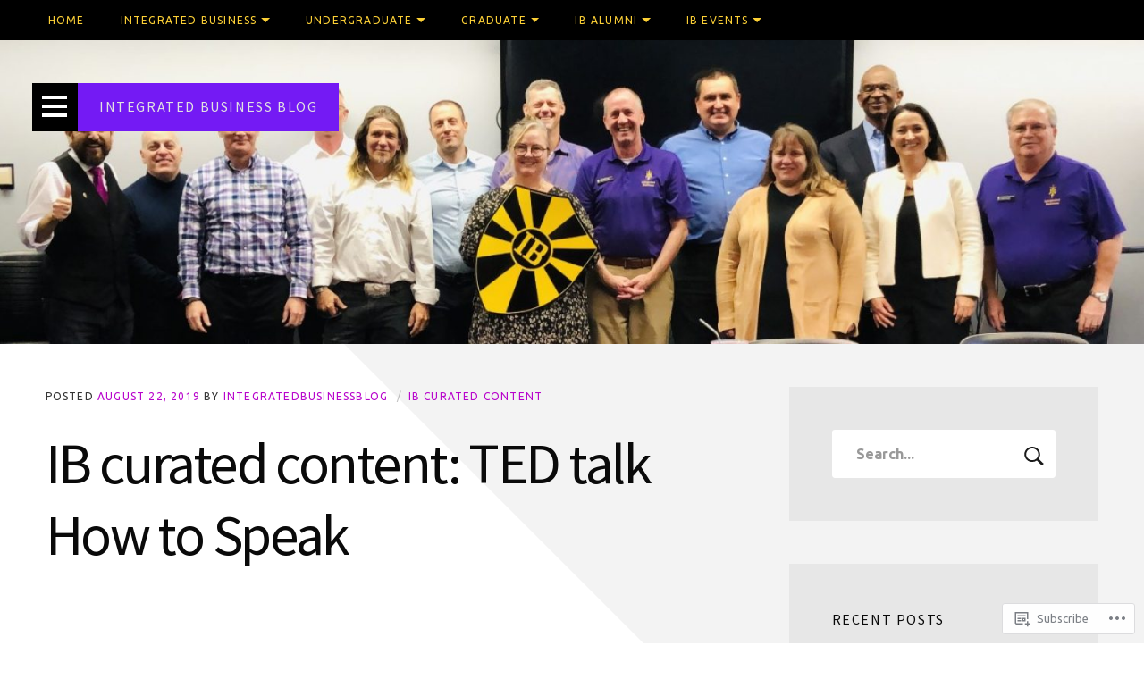

--- FILE ---
content_type: text/html; charset=UTF-8
request_url: https://integratedbusiness.blog/2019/08/22/ib-curated-content-ted-talk-how-to-speak-2/
body_size: 24084
content:
<!DOCTYPE html>
<html lang="en">

<head>
	<meta charset="UTF-8">
	<meta name="viewport" content="width=device-width, initial-scale=1">
	<link rel="profile" href="https://gmpg.org/xfn/11">
	<link rel="pingback" href="https://integratedbusiness.blog/xmlrpc.php">
	<title>IB curated content: TED talk How to Speak &#8211; Integrated Business Blog</title>
<script type="text/javascript">
  WebFontConfig = {"google":{"families":["Source+Sans+Pro:r:latin,latin-ext","Ubuntu:r,i,b,bi:latin,latin-ext"]},"api_url":"https:\/\/fonts-api.wp.com\/css"};
  (function() {
    var wf = document.createElement('script');
    wf.src = '/wp-content/plugins/custom-fonts/js/webfont.js';
    wf.type = 'text/javascript';
    wf.async = 'true';
    var s = document.getElementsByTagName('script')[0];
    s.parentNode.insertBefore(wf, s);
	})();
</script><style id="jetpack-custom-fonts-css">.wf-active body, .wf-active html{font-family:"Ubuntu",sans-serif}.wf-active blockquote{font-family:"Ubuntu",sans-serif}.wf-active h1, .wf-active h2, .wf-active h3, .wf-active h4, .wf-active h5, .wf-active h6{font-family:"Source Sans Pro",sans-serif;font-weight:400;font-style:normal}.wf-active h1{font-style:normal;font-weight:400}.wf-active h2{font-style:normal;font-weight:400}.wf-active h3{font-style:normal;font-weight:400}.wf-active h4{font-weight:400;font-style:normal}.wf-active h5, .wf-active h6{font-weight:400;font-style:normal}.wf-active main div#jp-relatedposts h3.jp-relatedposts-headline em, .wf-active main div#jp-relatedposts h3.sd-title, .wf-active main div.pd-rating h3.jp-relatedposts-headline em, .wf-active main div.pd-rating h3.sd-title, .wf-active main div.sharedaddy h3.jp-relatedposts-headline em, .wf-active main div.sharedaddy h3.sd-title{font-family:"Source Sans Pro",sans-serif;font-weight:400;font-style:normal}.wf-active #jp-relatedposts .jp-relatedposts-post-title{font-style:normal;font-weight:400}.wf-active .masthead .branding .site-title{font-family:"Source Sans Pro",sans-serif;font-weight:400;font-style:normal}.wf-active .masthead .branding .site-description{font-family:"Source Sans Pro",sans-serif;font-style:normal;font-weight:400}.wf-active .content-posts article h2.entry-title{font-weight:400;font-style:normal}.wf-active .content-single article h1.entry-title{font-weight:400;font-style:normal}.wf-active .content-comments .comment-reply-title{font-weight:400;font-style:normal}.wf-active .archive h1.entry-archive-title, .wf-active .search h1.entry-archive-title{font-weight:400;font-style:normal}.wf-active .taxonomies h3{font-weight:400;font-style:normal}.wf-active .contributor h2{font-weight:400;font-style:normal}.wf-active .contributor h2 small{font-style:normal;font-weight:400}.wf-active .child-page h2{font-weight:400;font-style:normal}.wf-active .featured-posts article h2.entry-title{font-weight:400;font-style:normal}.wf-active .content-testimonials .testimonial .entry-meta h3{font-style:normal;font-weight:400}.wf-active .showcase .item h2{font-weight:400;font-style:normal}.wf-active .widget .widget-title{font-weight:400;font-style:normal}</style>
<meta name='robots' content='max-image-preview:large' />

<!-- Async WordPress.com Remote Login -->
<script id="wpcom_remote_login_js">
var wpcom_remote_login_extra_auth = '';
function wpcom_remote_login_remove_dom_node_id( element_id ) {
	var dom_node = document.getElementById( element_id );
	if ( dom_node ) { dom_node.parentNode.removeChild( dom_node ); }
}
function wpcom_remote_login_remove_dom_node_classes( class_name ) {
	var dom_nodes = document.querySelectorAll( '.' + class_name );
	for ( var i = 0; i < dom_nodes.length; i++ ) {
		dom_nodes[ i ].parentNode.removeChild( dom_nodes[ i ] );
	}
}
function wpcom_remote_login_final_cleanup() {
	wpcom_remote_login_remove_dom_node_classes( "wpcom_remote_login_msg" );
	wpcom_remote_login_remove_dom_node_id( "wpcom_remote_login_key" );
	wpcom_remote_login_remove_dom_node_id( "wpcom_remote_login_validate" );
	wpcom_remote_login_remove_dom_node_id( "wpcom_remote_login_js" );
	wpcom_remote_login_remove_dom_node_id( "wpcom_request_access_iframe" );
	wpcom_remote_login_remove_dom_node_id( "wpcom_request_access_styles" );
}

// Watch for messages back from the remote login
window.addEventListener( "message", function( e ) {
	if ( e.origin === "https://r-login.wordpress.com" ) {
		var data = {};
		try {
			data = JSON.parse( e.data );
		} catch( e ) {
			wpcom_remote_login_final_cleanup();
			return;
		}

		if ( data.msg === 'LOGIN' ) {
			// Clean up the login check iframe
			wpcom_remote_login_remove_dom_node_id( "wpcom_remote_login_key" );

			var id_regex = new RegExp( /^[0-9]+$/ );
			var token_regex = new RegExp( /^.*|.*|.*$/ );
			if (
				token_regex.test( data.token )
				&& id_regex.test( data.wpcomid )
			) {
				// We have everything we need to ask for a login
				var script = document.createElement( "script" );
				script.setAttribute( "id", "wpcom_remote_login_validate" );
				script.src = '/remote-login.php?wpcom_remote_login=validate'
					+ '&wpcomid=' + data.wpcomid
					+ '&token=' + encodeURIComponent( data.token )
					+ '&host=' + window.location.protocol
					+ '//' + window.location.hostname
					+ '&postid=2124'
					+ '&is_singular=1';
				document.body.appendChild( script );
			}

			return;
		}

		// Safari ITP, not logged in, so redirect
		if ( data.msg === 'LOGIN-REDIRECT' ) {
			window.location = 'https://wordpress.com/log-in?redirect_to=' + window.location.href;
			return;
		}

		// Safari ITP, storage access failed, remove the request
		if ( data.msg === 'LOGIN-REMOVE' ) {
			var css_zap = 'html { -webkit-transition: margin-top 1s; transition: margin-top 1s; } /* 9001 */ html { margin-top: 0 !important; } * html body { margin-top: 0 !important; } @media screen and ( max-width: 782px ) { html { margin-top: 0 !important; } * html body { margin-top: 0 !important; } }';
			var style_zap = document.createElement( 'style' );
			style_zap.type = 'text/css';
			style_zap.appendChild( document.createTextNode( css_zap ) );
			document.body.appendChild( style_zap );

			var e = document.getElementById( 'wpcom_request_access_iframe' );
			e.parentNode.removeChild( e );

			document.cookie = 'wordpress_com_login_access=denied; path=/; max-age=31536000';

			return;
		}

		// Safari ITP
		if ( data.msg === 'REQUEST_ACCESS' ) {
			console.log( 'request access: safari' );

			// Check ITP iframe enable/disable knob
			if ( wpcom_remote_login_extra_auth !== 'safari_itp_iframe' ) {
				return;
			}

			// If we are in a "private window" there is no ITP.
			var private_window = false;
			try {
				var opendb = window.openDatabase( null, null, null, null );
			} catch( e ) {
				private_window = true;
			}

			if ( private_window ) {
				console.log( 'private window' );
				return;
			}

			var iframe = document.createElement( 'iframe' );
			iframe.id = 'wpcom_request_access_iframe';
			iframe.setAttribute( 'scrolling', 'no' );
			iframe.setAttribute( 'sandbox', 'allow-storage-access-by-user-activation allow-scripts allow-same-origin allow-top-navigation-by-user-activation' );
			iframe.src = 'https://r-login.wordpress.com/remote-login.php?wpcom_remote_login=request_access&origin=' + encodeURIComponent( data.origin ) + '&wpcomid=' + encodeURIComponent( data.wpcomid );

			var css = 'html { -webkit-transition: margin-top 1s; transition: margin-top 1s; } /* 9001 */ html { margin-top: 46px !important; } * html body { margin-top: 46px !important; } @media screen and ( max-width: 660px ) { html { margin-top: 71px !important; } * html body { margin-top: 71px !important; } #wpcom_request_access_iframe { display: block; height: 71px !important; } } #wpcom_request_access_iframe { border: 0px; height: 46px; position: fixed; top: 0; left: 0; width: 100%; min-width: 100%; z-index: 99999; background: #23282d; } ';

			var style = document.createElement( 'style' );
			style.type = 'text/css';
			style.id = 'wpcom_request_access_styles';
			style.appendChild( document.createTextNode( css ) );
			document.body.appendChild( style );

			document.body.appendChild( iframe );
		}

		if ( data.msg === 'DONE' ) {
			wpcom_remote_login_final_cleanup();
		}
	}
}, false );

// Inject the remote login iframe after the page has had a chance to load
// more critical resources
window.addEventListener( "DOMContentLoaded", function( e ) {
	var iframe = document.createElement( "iframe" );
	iframe.style.display = "none";
	iframe.setAttribute( "scrolling", "no" );
	iframe.setAttribute( "id", "wpcom_remote_login_key" );
	iframe.src = "https://r-login.wordpress.com/remote-login.php"
		+ "?wpcom_remote_login=key"
		+ "&origin=aHR0cHM6Ly9pbnRlZ3JhdGVkYnVzaW5lc3MuYmxvZw%3D%3D"
		+ "&wpcomid=134643359"
		+ "&time=" + Math.floor( Date.now() / 1000 );
	document.body.appendChild( iframe );
}, false );
</script>
<link rel='dns-prefetch' href='//s0.wp.com' />
<link rel="alternate" type="application/rss+xml" title="Integrated Business Blog &raquo; Feed" href="https://integratedbusiness.blog/feed/" />
<link rel="alternate" type="application/rss+xml" title="Integrated Business Blog &raquo; Comments Feed" href="https://integratedbusiness.blog/comments/feed/" />
	<script type="text/javascript">
		/* <![CDATA[ */
		function addLoadEvent(func) {
			var oldonload = window.onload;
			if (typeof window.onload != 'function') {
				window.onload = func;
			} else {
				window.onload = function () {
					oldonload();
					func();
				}
			}
		}
		/* ]]> */
	</script>
	<link crossorigin='anonymous' rel='stylesheet' id='all-css-0-1' href='/wp-content/mu-plugins/likes/jetpack-likes.css?m=1743883414i&cssminify=yes' type='text/css' media='all' />
<style id='wp-emoji-styles-inline-css'>

	img.wp-smiley, img.emoji {
		display: inline !important;
		border: none !important;
		box-shadow: none !important;
		height: 1em !important;
		width: 1em !important;
		margin: 0 0.07em !important;
		vertical-align: -0.1em !important;
		background: none !important;
		padding: 0 !important;
	}
/*# sourceURL=wp-emoji-styles-inline-css */
</style>
<link crossorigin='anonymous' rel='stylesheet' id='all-css-2-1' href='/wp-content/plugins/gutenberg-core/v22.4.2/build/styles/block-library/style.min.css?m=1769608164i&cssminify=yes' type='text/css' media='all' />
<style id='wp-block-library-inline-css'>
.has-text-align-justify {
	text-align:justify;
}
.has-text-align-justify{text-align:justify;}

/*# sourceURL=wp-block-library-inline-css */
</style><style id='global-styles-inline-css'>
:root{--wp--preset--aspect-ratio--square: 1;--wp--preset--aspect-ratio--4-3: 4/3;--wp--preset--aspect-ratio--3-4: 3/4;--wp--preset--aspect-ratio--3-2: 3/2;--wp--preset--aspect-ratio--2-3: 2/3;--wp--preset--aspect-ratio--16-9: 16/9;--wp--preset--aspect-ratio--9-16: 9/16;--wp--preset--color--black: #000000;--wp--preset--color--cyan-bluish-gray: #abb8c3;--wp--preset--color--white: #ffffff;--wp--preset--color--pale-pink: #f78da7;--wp--preset--color--vivid-red: #cf2e2e;--wp--preset--color--luminous-vivid-orange: #ff6900;--wp--preset--color--luminous-vivid-amber: #fcb900;--wp--preset--color--light-green-cyan: #7bdcb5;--wp--preset--color--vivid-green-cyan: #00d084;--wp--preset--color--pale-cyan-blue: #8ed1fc;--wp--preset--color--vivid-cyan-blue: #0693e3;--wp--preset--color--vivid-purple: #9b51e0;--wp--preset--color--carmack-white: #ffffff;--wp--preset--color--carmack-light-gray: #e2e4e7;--wp--preset--color--carmack-black: #000000;--wp--preset--color--carmack-yellow: #ffee00;--wp--preset--color--carmack-blue: #006194;--wp--preset--gradient--vivid-cyan-blue-to-vivid-purple: linear-gradient(135deg,rgb(6,147,227) 0%,rgb(155,81,224) 100%);--wp--preset--gradient--light-green-cyan-to-vivid-green-cyan: linear-gradient(135deg,rgb(122,220,180) 0%,rgb(0,208,130) 100%);--wp--preset--gradient--luminous-vivid-amber-to-luminous-vivid-orange: linear-gradient(135deg,rgb(252,185,0) 0%,rgb(255,105,0) 100%);--wp--preset--gradient--luminous-vivid-orange-to-vivid-red: linear-gradient(135deg,rgb(255,105,0) 0%,rgb(207,46,46) 100%);--wp--preset--gradient--very-light-gray-to-cyan-bluish-gray: linear-gradient(135deg,rgb(238,238,238) 0%,rgb(169,184,195) 100%);--wp--preset--gradient--cool-to-warm-spectrum: linear-gradient(135deg,rgb(74,234,220) 0%,rgb(151,120,209) 20%,rgb(207,42,186) 40%,rgb(238,44,130) 60%,rgb(251,105,98) 80%,rgb(254,248,76) 100%);--wp--preset--gradient--blush-light-purple: linear-gradient(135deg,rgb(255,206,236) 0%,rgb(152,150,240) 100%);--wp--preset--gradient--blush-bordeaux: linear-gradient(135deg,rgb(254,205,165) 0%,rgb(254,45,45) 50%,rgb(107,0,62) 100%);--wp--preset--gradient--luminous-dusk: linear-gradient(135deg,rgb(255,203,112) 0%,rgb(199,81,192) 50%,rgb(65,88,208) 100%);--wp--preset--gradient--pale-ocean: linear-gradient(135deg,rgb(255,245,203) 0%,rgb(182,227,212) 50%,rgb(51,167,181) 100%);--wp--preset--gradient--electric-grass: linear-gradient(135deg,rgb(202,248,128) 0%,rgb(113,206,126) 100%);--wp--preset--gradient--midnight: linear-gradient(135deg,rgb(2,3,129) 0%,rgb(40,116,252) 100%);--wp--preset--font-size--small: 12px;--wp--preset--font-size--medium: 20px;--wp--preset--font-size--large: 28px;--wp--preset--font-size--x-large: 42px;--wp--preset--font-size--normal: 16px;--wp--preset--font-size--huge: 40px;--wp--preset--font-family--albert-sans: 'Albert Sans', sans-serif;--wp--preset--font-family--alegreya: Alegreya, serif;--wp--preset--font-family--arvo: Arvo, serif;--wp--preset--font-family--bodoni-moda: 'Bodoni Moda', serif;--wp--preset--font-family--bricolage-grotesque: 'Bricolage Grotesque', sans-serif;--wp--preset--font-family--cabin: Cabin, sans-serif;--wp--preset--font-family--chivo: Chivo, sans-serif;--wp--preset--font-family--commissioner: Commissioner, sans-serif;--wp--preset--font-family--cormorant: Cormorant, serif;--wp--preset--font-family--courier-prime: 'Courier Prime', monospace;--wp--preset--font-family--crimson-pro: 'Crimson Pro', serif;--wp--preset--font-family--dm-mono: 'DM Mono', monospace;--wp--preset--font-family--dm-sans: 'DM Sans', sans-serif;--wp--preset--font-family--dm-serif-display: 'DM Serif Display', serif;--wp--preset--font-family--domine: Domine, serif;--wp--preset--font-family--eb-garamond: 'EB Garamond', serif;--wp--preset--font-family--epilogue: Epilogue, sans-serif;--wp--preset--font-family--fahkwang: Fahkwang, sans-serif;--wp--preset--font-family--figtree: Figtree, sans-serif;--wp--preset--font-family--fira-sans: 'Fira Sans', sans-serif;--wp--preset--font-family--fjalla-one: 'Fjalla One', sans-serif;--wp--preset--font-family--fraunces: Fraunces, serif;--wp--preset--font-family--gabarito: Gabarito, system-ui;--wp--preset--font-family--ibm-plex-mono: 'IBM Plex Mono', monospace;--wp--preset--font-family--ibm-plex-sans: 'IBM Plex Sans', sans-serif;--wp--preset--font-family--ibarra-real-nova: 'Ibarra Real Nova', serif;--wp--preset--font-family--instrument-serif: 'Instrument Serif', serif;--wp--preset--font-family--inter: Inter, sans-serif;--wp--preset--font-family--josefin-sans: 'Josefin Sans', sans-serif;--wp--preset--font-family--jost: Jost, sans-serif;--wp--preset--font-family--libre-baskerville: 'Libre Baskerville', serif;--wp--preset--font-family--libre-franklin: 'Libre Franklin', sans-serif;--wp--preset--font-family--literata: Literata, serif;--wp--preset--font-family--lora: Lora, serif;--wp--preset--font-family--merriweather: Merriweather, serif;--wp--preset--font-family--montserrat: Montserrat, sans-serif;--wp--preset--font-family--newsreader: Newsreader, serif;--wp--preset--font-family--noto-sans-mono: 'Noto Sans Mono', sans-serif;--wp--preset--font-family--nunito: Nunito, sans-serif;--wp--preset--font-family--open-sans: 'Open Sans', sans-serif;--wp--preset--font-family--overpass: Overpass, sans-serif;--wp--preset--font-family--pt-serif: 'PT Serif', serif;--wp--preset--font-family--petrona: Petrona, serif;--wp--preset--font-family--piazzolla: Piazzolla, serif;--wp--preset--font-family--playfair-display: 'Playfair Display', serif;--wp--preset--font-family--plus-jakarta-sans: 'Plus Jakarta Sans', sans-serif;--wp--preset--font-family--poppins: Poppins, sans-serif;--wp--preset--font-family--raleway: Raleway, sans-serif;--wp--preset--font-family--roboto: Roboto, sans-serif;--wp--preset--font-family--roboto-slab: 'Roboto Slab', serif;--wp--preset--font-family--rubik: Rubik, sans-serif;--wp--preset--font-family--rufina: Rufina, serif;--wp--preset--font-family--sora: Sora, sans-serif;--wp--preset--font-family--source-sans-3: 'Source Sans 3', sans-serif;--wp--preset--font-family--source-serif-4: 'Source Serif 4', serif;--wp--preset--font-family--space-mono: 'Space Mono', monospace;--wp--preset--font-family--syne: Syne, sans-serif;--wp--preset--font-family--texturina: Texturina, serif;--wp--preset--font-family--urbanist: Urbanist, sans-serif;--wp--preset--font-family--work-sans: 'Work Sans', sans-serif;--wp--preset--spacing--20: 0.44rem;--wp--preset--spacing--30: 0.67rem;--wp--preset--spacing--40: 1rem;--wp--preset--spacing--50: 1.5rem;--wp--preset--spacing--60: 2.25rem;--wp--preset--spacing--70: 3.38rem;--wp--preset--spacing--80: 5.06rem;--wp--preset--shadow--natural: 6px 6px 9px rgba(0, 0, 0, 0.2);--wp--preset--shadow--deep: 12px 12px 50px rgba(0, 0, 0, 0.4);--wp--preset--shadow--sharp: 6px 6px 0px rgba(0, 0, 0, 0.2);--wp--preset--shadow--outlined: 6px 6px 0px -3px rgb(255, 255, 255), 6px 6px rgb(0, 0, 0);--wp--preset--shadow--crisp: 6px 6px 0px rgb(0, 0, 0);}:where(body) { margin: 0; }:where(.is-layout-flex){gap: 0.5em;}:where(.is-layout-grid){gap: 0.5em;}body .is-layout-flex{display: flex;}.is-layout-flex{flex-wrap: wrap;align-items: center;}.is-layout-flex > :is(*, div){margin: 0;}body .is-layout-grid{display: grid;}.is-layout-grid > :is(*, div){margin: 0;}body{padding-top: 0px;padding-right: 0px;padding-bottom: 0px;padding-left: 0px;}:root :where(.wp-element-button, .wp-block-button__link){background-color: #32373c;border-width: 0;color: #fff;font-family: inherit;font-size: inherit;font-style: inherit;font-weight: inherit;letter-spacing: inherit;line-height: inherit;padding-top: calc(0.667em + 2px);padding-right: calc(1.333em + 2px);padding-bottom: calc(0.667em + 2px);padding-left: calc(1.333em + 2px);text-decoration: none;text-transform: inherit;}.has-black-color{color: var(--wp--preset--color--black) !important;}.has-cyan-bluish-gray-color{color: var(--wp--preset--color--cyan-bluish-gray) !important;}.has-white-color{color: var(--wp--preset--color--white) !important;}.has-pale-pink-color{color: var(--wp--preset--color--pale-pink) !important;}.has-vivid-red-color{color: var(--wp--preset--color--vivid-red) !important;}.has-luminous-vivid-orange-color{color: var(--wp--preset--color--luminous-vivid-orange) !important;}.has-luminous-vivid-amber-color{color: var(--wp--preset--color--luminous-vivid-amber) !important;}.has-light-green-cyan-color{color: var(--wp--preset--color--light-green-cyan) !important;}.has-vivid-green-cyan-color{color: var(--wp--preset--color--vivid-green-cyan) !important;}.has-pale-cyan-blue-color{color: var(--wp--preset--color--pale-cyan-blue) !important;}.has-vivid-cyan-blue-color{color: var(--wp--preset--color--vivid-cyan-blue) !important;}.has-vivid-purple-color{color: var(--wp--preset--color--vivid-purple) !important;}.has-carmack-white-color{color: var(--wp--preset--color--carmack-white) !important;}.has-carmack-light-gray-color{color: var(--wp--preset--color--carmack-light-gray) !important;}.has-carmack-black-color{color: var(--wp--preset--color--carmack-black) !important;}.has-carmack-yellow-color{color: var(--wp--preset--color--carmack-yellow) !important;}.has-carmack-blue-color{color: var(--wp--preset--color--carmack-blue) !important;}.has-black-background-color{background-color: var(--wp--preset--color--black) !important;}.has-cyan-bluish-gray-background-color{background-color: var(--wp--preset--color--cyan-bluish-gray) !important;}.has-white-background-color{background-color: var(--wp--preset--color--white) !important;}.has-pale-pink-background-color{background-color: var(--wp--preset--color--pale-pink) !important;}.has-vivid-red-background-color{background-color: var(--wp--preset--color--vivid-red) !important;}.has-luminous-vivid-orange-background-color{background-color: var(--wp--preset--color--luminous-vivid-orange) !important;}.has-luminous-vivid-amber-background-color{background-color: var(--wp--preset--color--luminous-vivid-amber) !important;}.has-light-green-cyan-background-color{background-color: var(--wp--preset--color--light-green-cyan) !important;}.has-vivid-green-cyan-background-color{background-color: var(--wp--preset--color--vivid-green-cyan) !important;}.has-pale-cyan-blue-background-color{background-color: var(--wp--preset--color--pale-cyan-blue) !important;}.has-vivid-cyan-blue-background-color{background-color: var(--wp--preset--color--vivid-cyan-blue) !important;}.has-vivid-purple-background-color{background-color: var(--wp--preset--color--vivid-purple) !important;}.has-carmack-white-background-color{background-color: var(--wp--preset--color--carmack-white) !important;}.has-carmack-light-gray-background-color{background-color: var(--wp--preset--color--carmack-light-gray) !important;}.has-carmack-black-background-color{background-color: var(--wp--preset--color--carmack-black) !important;}.has-carmack-yellow-background-color{background-color: var(--wp--preset--color--carmack-yellow) !important;}.has-carmack-blue-background-color{background-color: var(--wp--preset--color--carmack-blue) !important;}.has-black-border-color{border-color: var(--wp--preset--color--black) !important;}.has-cyan-bluish-gray-border-color{border-color: var(--wp--preset--color--cyan-bluish-gray) !important;}.has-white-border-color{border-color: var(--wp--preset--color--white) !important;}.has-pale-pink-border-color{border-color: var(--wp--preset--color--pale-pink) !important;}.has-vivid-red-border-color{border-color: var(--wp--preset--color--vivid-red) !important;}.has-luminous-vivid-orange-border-color{border-color: var(--wp--preset--color--luminous-vivid-orange) !important;}.has-luminous-vivid-amber-border-color{border-color: var(--wp--preset--color--luminous-vivid-amber) !important;}.has-light-green-cyan-border-color{border-color: var(--wp--preset--color--light-green-cyan) !important;}.has-vivid-green-cyan-border-color{border-color: var(--wp--preset--color--vivid-green-cyan) !important;}.has-pale-cyan-blue-border-color{border-color: var(--wp--preset--color--pale-cyan-blue) !important;}.has-vivid-cyan-blue-border-color{border-color: var(--wp--preset--color--vivid-cyan-blue) !important;}.has-vivid-purple-border-color{border-color: var(--wp--preset--color--vivid-purple) !important;}.has-carmack-white-border-color{border-color: var(--wp--preset--color--carmack-white) !important;}.has-carmack-light-gray-border-color{border-color: var(--wp--preset--color--carmack-light-gray) !important;}.has-carmack-black-border-color{border-color: var(--wp--preset--color--carmack-black) !important;}.has-carmack-yellow-border-color{border-color: var(--wp--preset--color--carmack-yellow) !important;}.has-carmack-blue-border-color{border-color: var(--wp--preset--color--carmack-blue) !important;}.has-vivid-cyan-blue-to-vivid-purple-gradient-background{background: var(--wp--preset--gradient--vivid-cyan-blue-to-vivid-purple) !important;}.has-light-green-cyan-to-vivid-green-cyan-gradient-background{background: var(--wp--preset--gradient--light-green-cyan-to-vivid-green-cyan) !important;}.has-luminous-vivid-amber-to-luminous-vivid-orange-gradient-background{background: var(--wp--preset--gradient--luminous-vivid-amber-to-luminous-vivid-orange) !important;}.has-luminous-vivid-orange-to-vivid-red-gradient-background{background: var(--wp--preset--gradient--luminous-vivid-orange-to-vivid-red) !important;}.has-very-light-gray-to-cyan-bluish-gray-gradient-background{background: var(--wp--preset--gradient--very-light-gray-to-cyan-bluish-gray) !important;}.has-cool-to-warm-spectrum-gradient-background{background: var(--wp--preset--gradient--cool-to-warm-spectrum) !important;}.has-blush-light-purple-gradient-background{background: var(--wp--preset--gradient--blush-light-purple) !important;}.has-blush-bordeaux-gradient-background{background: var(--wp--preset--gradient--blush-bordeaux) !important;}.has-luminous-dusk-gradient-background{background: var(--wp--preset--gradient--luminous-dusk) !important;}.has-pale-ocean-gradient-background{background: var(--wp--preset--gradient--pale-ocean) !important;}.has-electric-grass-gradient-background{background: var(--wp--preset--gradient--electric-grass) !important;}.has-midnight-gradient-background{background: var(--wp--preset--gradient--midnight) !important;}.has-small-font-size{font-size: var(--wp--preset--font-size--small) !important;}.has-medium-font-size{font-size: var(--wp--preset--font-size--medium) !important;}.has-large-font-size{font-size: var(--wp--preset--font-size--large) !important;}.has-x-large-font-size{font-size: var(--wp--preset--font-size--x-large) !important;}.has-normal-font-size{font-size: var(--wp--preset--font-size--normal) !important;}.has-huge-font-size{font-size: var(--wp--preset--font-size--huge) !important;}.has-albert-sans-font-family{font-family: var(--wp--preset--font-family--albert-sans) !important;}.has-alegreya-font-family{font-family: var(--wp--preset--font-family--alegreya) !important;}.has-arvo-font-family{font-family: var(--wp--preset--font-family--arvo) !important;}.has-bodoni-moda-font-family{font-family: var(--wp--preset--font-family--bodoni-moda) !important;}.has-bricolage-grotesque-font-family{font-family: var(--wp--preset--font-family--bricolage-grotesque) !important;}.has-cabin-font-family{font-family: var(--wp--preset--font-family--cabin) !important;}.has-chivo-font-family{font-family: var(--wp--preset--font-family--chivo) !important;}.has-commissioner-font-family{font-family: var(--wp--preset--font-family--commissioner) !important;}.has-cormorant-font-family{font-family: var(--wp--preset--font-family--cormorant) !important;}.has-courier-prime-font-family{font-family: var(--wp--preset--font-family--courier-prime) !important;}.has-crimson-pro-font-family{font-family: var(--wp--preset--font-family--crimson-pro) !important;}.has-dm-mono-font-family{font-family: var(--wp--preset--font-family--dm-mono) !important;}.has-dm-sans-font-family{font-family: var(--wp--preset--font-family--dm-sans) !important;}.has-dm-serif-display-font-family{font-family: var(--wp--preset--font-family--dm-serif-display) !important;}.has-domine-font-family{font-family: var(--wp--preset--font-family--domine) !important;}.has-eb-garamond-font-family{font-family: var(--wp--preset--font-family--eb-garamond) !important;}.has-epilogue-font-family{font-family: var(--wp--preset--font-family--epilogue) !important;}.has-fahkwang-font-family{font-family: var(--wp--preset--font-family--fahkwang) !important;}.has-figtree-font-family{font-family: var(--wp--preset--font-family--figtree) !important;}.has-fira-sans-font-family{font-family: var(--wp--preset--font-family--fira-sans) !important;}.has-fjalla-one-font-family{font-family: var(--wp--preset--font-family--fjalla-one) !important;}.has-fraunces-font-family{font-family: var(--wp--preset--font-family--fraunces) !important;}.has-gabarito-font-family{font-family: var(--wp--preset--font-family--gabarito) !important;}.has-ibm-plex-mono-font-family{font-family: var(--wp--preset--font-family--ibm-plex-mono) !important;}.has-ibm-plex-sans-font-family{font-family: var(--wp--preset--font-family--ibm-plex-sans) !important;}.has-ibarra-real-nova-font-family{font-family: var(--wp--preset--font-family--ibarra-real-nova) !important;}.has-instrument-serif-font-family{font-family: var(--wp--preset--font-family--instrument-serif) !important;}.has-inter-font-family{font-family: var(--wp--preset--font-family--inter) !important;}.has-josefin-sans-font-family{font-family: var(--wp--preset--font-family--josefin-sans) !important;}.has-jost-font-family{font-family: var(--wp--preset--font-family--jost) !important;}.has-libre-baskerville-font-family{font-family: var(--wp--preset--font-family--libre-baskerville) !important;}.has-libre-franklin-font-family{font-family: var(--wp--preset--font-family--libre-franklin) !important;}.has-literata-font-family{font-family: var(--wp--preset--font-family--literata) !important;}.has-lora-font-family{font-family: var(--wp--preset--font-family--lora) !important;}.has-merriweather-font-family{font-family: var(--wp--preset--font-family--merriweather) !important;}.has-montserrat-font-family{font-family: var(--wp--preset--font-family--montserrat) !important;}.has-newsreader-font-family{font-family: var(--wp--preset--font-family--newsreader) !important;}.has-noto-sans-mono-font-family{font-family: var(--wp--preset--font-family--noto-sans-mono) !important;}.has-nunito-font-family{font-family: var(--wp--preset--font-family--nunito) !important;}.has-open-sans-font-family{font-family: var(--wp--preset--font-family--open-sans) !important;}.has-overpass-font-family{font-family: var(--wp--preset--font-family--overpass) !important;}.has-pt-serif-font-family{font-family: var(--wp--preset--font-family--pt-serif) !important;}.has-petrona-font-family{font-family: var(--wp--preset--font-family--petrona) !important;}.has-piazzolla-font-family{font-family: var(--wp--preset--font-family--piazzolla) !important;}.has-playfair-display-font-family{font-family: var(--wp--preset--font-family--playfair-display) !important;}.has-plus-jakarta-sans-font-family{font-family: var(--wp--preset--font-family--plus-jakarta-sans) !important;}.has-poppins-font-family{font-family: var(--wp--preset--font-family--poppins) !important;}.has-raleway-font-family{font-family: var(--wp--preset--font-family--raleway) !important;}.has-roboto-font-family{font-family: var(--wp--preset--font-family--roboto) !important;}.has-roboto-slab-font-family{font-family: var(--wp--preset--font-family--roboto-slab) !important;}.has-rubik-font-family{font-family: var(--wp--preset--font-family--rubik) !important;}.has-rufina-font-family{font-family: var(--wp--preset--font-family--rufina) !important;}.has-sora-font-family{font-family: var(--wp--preset--font-family--sora) !important;}.has-source-sans-3-font-family{font-family: var(--wp--preset--font-family--source-sans-3) !important;}.has-source-serif-4-font-family{font-family: var(--wp--preset--font-family--source-serif-4) !important;}.has-space-mono-font-family{font-family: var(--wp--preset--font-family--space-mono) !important;}.has-syne-font-family{font-family: var(--wp--preset--font-family--syne) !important;}.has-texturina-font-family{font-family: var(--wp--preset--font-family--texturina) !important;}.has-urbanist-font-family{font-family: var(--wp--preset--font-family--urbanist) !important;}.has-work-sans-font-family{font-family: var(--wp--preset--font-family--work-sans) !important;}
/*# sourceURL=global-styles-inline-css */
</style>

<style id='classic-theme-styles-inline-css'>
.wp-block-button__link{background-color:#32373c;border-radius:9999px;box-shadow:none;color:#fff;font-size:1.125em;padding:calc(.667em + 2px) calc(1.333em + 2px);text-decoration:none}.wp-block-file__button{background:#32373c;color:#fff}.wp-block-accordion-heading{margin:0}.wp-block-accordion-heading__toggle{background-color:inherit!important;color:inherit!important}.wp-block-accordion-heading__toggle:not(:focus-visible){outline:none}.wp-block-accordion-heading__toggle:focus,.wp-block-accordion-heading__toggle:hover{background-color:inherit!important;border:none;box-shadow:none;color:inherit;padding:var(--wp--preset--spacing--20,1em) 0;text-decoration:none}.wp-block-accordion-heading__toggle:focus-visible{outline:auto;outline-offset:0}
/*# sourceURL=/wp-content/plugins/gutenberg-core/v22.4.2/build/styles/block-library/classic.min.css */
</style>
<link crossorigin='anonymous' rel='stylesheet' id='all-css-4-1' href='/_static/??-eJyNkdtOA0EIhl/IkXiojRfGR2lmKW5p5xRgbHx7qbvRNerGO36Gj/kBOLeAtRgVAztQJoUmlLlnwCg54gmiKpkCqgLt2aqEIVU86bVnrmDB5x5a6iMXL65Cns8t2qUiOxgpeftia9i5OROGwS2ohtlImHz94P6wq/aWaO2TI1nzwlmD9gI7LggjFRJ2QH8P/9PTU9MMi+bz2+6Vyr4KxG41RzPGTwqT75hxGjQcKDUSUEHQihyTr6/0ZbzmRMivM3o4flzsS65BI9XgN43GtXwT4SVFlgv6nJ9utpu72+3jw/3m+A49MNaj&cssminify=yes' type='text/css' media='all' />
<style id='jetpack-global-styles-frontend-style-inline-css'>
:root { --font-headings: unset; --font-base: unset; --font-headings-default: -apple-system,BlinkMacSystemFont,"Segoe UI",Roboto,Oxygen-Sans,Ubuntu,Cantarell,"Helvetica Neue",sans-serif; --font-base-default: -apple-system,BlinkMacSystemFont,"Segoe UI",Roboto,Oxygen-Sans,Ubuntu,Cantarell,"Helvetica Neue",sans-serif;}
/*# sourceURL=jetpack-global-styles-frontend-style-inline-css */
</style>
<link crossorigin='anonymous' rel='stylesheet' id='all-css-6-1' href='/_static/??-eJyNjcsKAjEMRX/IGtQZBxfip0hMS9sxTYppGfx7H7gRN+7ugcs5sFRHKi1Ig9Jd5R6zGMyhVaTrh8G6QFHfORhYwlvw6P39PbPENZmt4G/ROQuBKWVkxxrVvuBH1lIoz2waILJekF+HUzlupnG3nQ77YZwfuRJIaQ==&cssminify=yes' type='text/css' media='all' />
<script type="text/javascript" id="jetpack_related-posts-js-extra">
/* <![CDATA[ */
var related_posts_js_options = {"post_heading":"h4"};
//# sourceURL=jetpack_related-posts-js-extra
/* ]]> */
</script>
<script type="text/javascript" id="carmack-script-main-js-extra">
/* <![CDATA[ */
var site_settings = {"i18n":{"slide_next":"Next Slide","slide_prev":"Previous Slide","slide_number":"Slide #","slide_controls_label":"Slider Buttons","menu":"Menu"},"slider_autoplay":"1"};
//# sourceURL=carmack-script-main-js-extra
/* ]]> */
</script>
<script type="text/javascript" id="wpcom-actionbar-placeholder-js-extra">
/* <![CDATA[ */
var actionbardata = {"siteID":"134643359","postID":"2124","siteURL":"https://integratedbusiness.blog","xhrURL":"https://integratedbusiness.blog/wp-admin/admin-ajax.php","nonce":"568a300120","isLoggedIn":"","statusMessage":"","subsEmailDefault":"instantly","proxyScriptUrl":"https://s0.wp.com/wp-content/js/wpcom-proxy-request.js?m=1513050504i&amp;ver=20211021","shortlink":"https://wp.me/p96WT5-yg","i18n":{"followedText":"New posts from this site will now appear in your \u003Ca href=\"https://wordpress.com/reader\"\u003EReader\u003C/a\u003E","foldBar":"Collapse this bar","unfoldBar":"Expand this bar","shortLinkCopied":"Shortlink copied to clipboard."}};
//# sourceURL=wpcom-actionbar-placeholder-js-extra
/* ]]> */
</script>
<script type="text/javascript" id="jetpack-mu-wpcom-settings-js-before">
/* <![CDATA[ */
var JETPACK_MU_WPCOM_SETTINGS = {"assetsUrl":"https://s0.wp.com/wp-content/mu-plugins/jetpack-mu-wpcom-plugin/sun/jetpack_vendor/automattic/jetpack-mu-wpcom/src/build/"};
//# sourceURL=jetpack-mu-wpcom-settings-js-before
/* ]]> */
</script>
<script crossorigin='anonymous' type='text/javascript'  src='/_static/??-eJx1j1ELwjAMhP+QNe5hbC/iT5HahdnadLVJ0P1765gwQZ/CcXffEXhk46YkmARITY46+sQQULJ1t1UDa4KzTw4u6uMABaMVHEyeWPhb7cmnfeAdbLihZqKYXKbn/PEqLOqA/DbDXbHM69kC/oYM+bHU0V9rckWqlVyQvBI4W6h+ApYZZSGRXUonOjZd2x6apuv78AKvFWH7'></script>
<script type="text/javascript" id="rlt-proxy-js-after">
/* <![CDATA[ */
	rltInitialize( {"token":null,"iframeOrigins":["https:\/\/widgets.wp.com"]} );
//# sourceURL=rlt-proxy-js-after
/* ]]> */
</script>
<link rel="EditURI" type="application/rsd+xml" title="RSD" href="https://httpibdigitalsquad.wordpress.com/xmlrpc.php?rsd" />
<meta name="generator" content="WordPress.com" />
<link rel="canonical" href="https://integratedbusiness.blog/2019/08/22/ib-curated-content-ted-talk-how-to-speak-2/" />
<link rel='shortlink' href='https://wp.me/p96WT5-yg' />
<link rel="alternate" type="application/json+oembed" href="https://public-api.wordpress.com/oembed/?format=json&amp;url=https%3A%2F%2Fintegratedbusiness.blog%2F2019%2F08%2F22%2Fib-curated-content-ted-talk-how-to-speak-2%2F&amp;for=wpcom-auto-discovery" /><link rel="alternate" type="application/xml+oembed" href="https://public-api.wordpress.com/oembed/?format=xml&amp;url=https%3A%2F%2Fintegratedbusiness.blog%2F2019%2F08%2F22%2Fib-curated-content-ted-talk-how-to-speak-2%2F&amp;for=wpcom-auto-discovery" />
<!-- Jetpack Open Graph Tags -->
<meta property="og:type" content="article" />
<meta property="og:title" content="IB curated content: TED talk How to Speak" />
<meta property="og:url" content="https://integratedbusiness.blog/2019/08/22/ib-curated-content-ted-talk-how-to-speak-2/" />
<meta property="og:description" content="Visit the post for more." />
<meta property="article:published_time" content="2019-08-22T04:28:31+00:00" />
<meta property="article:modified_time" content="2019-07-09T16:28:44+00:00" />
<meta property="og:site_name" content="Integrated Business Blog" />
<meta property="og:image" content="https://s0.wp.com/_si/?t=[base64].c2wul8vMGJ5rLW_60kbfUbX5QB8j79FoTPE5X_6OqdEMQ" />
<meta property="og:image:width" content="1200" />
<meta property="og:image:height" content="630" />
<meta property="og:image:alt" content="" />
<meta property="og:locale" content="en_US" />
<meta property="article:publisher" content="https://www.facebook.com/WordPresscom" />
<meta name="twitter:text:title" content="IB curated content: TED talk How to&nbsp;Speak" />
<meta name="twitter:image" content="https://integratedbusiness.blog/wp-content/uploads/2019/02/ted2.png?w=640" />
<meta name="twitter:card" content="summary_large_image" />
<meta name="twitter:description" content="Visit the post for more." />

<!-- End Jetpack Open Graph Tags -->
<link rel="search" type="application/opensearchdescription+xml" href="https://integratedbusiness.blog/osd.xml" title="Integrated Business Blog" />
<link rel="search" type="application/opensearchdescription+xml" href="https://s1.wp.com/opensearch.xml" title="WordPress.com" />
<meta name="theme-color" content="#ffffff" />
		<meta name="theme-color" content="#ffffff">
<style type="text/css">
.upcoming-events li {
	margin-bottom: 10px;
}
.upcoming-events li span {
	display: block;
}
</style>
		<meta name="description" content="https://www.ted.com/talks/julian_treasure_how_to_speak_so_that_people_want_to_listen?referrer=playlist-the_most_popular_talks_of_all&amp;utm_campaign=tedspread&amp;utm_medium=referral&amp;utm_source=tedcomshare" />
<style>
	.masthead .branding .site-title a,
	.masthead .branding .site-title a:hover,
	.masthead .branding p.site-description {
		color: #000000;
	}
</style>
<style type="text/css" id="custom-colors-css">body { color: #333333;}
.divider:before,
			.infinite-scroll #infinite-handle button,
			blockquote,
			.contributor,
			.widget input[type=text]:focus,
			.widget input[type=text]:hover,
			.widget input[type=search]:focus,
			.widget input[type=search]:hover,
			.widget .form-select:focus,
			.widget .form-select:hover,
			table th { border-color: #1a1a1a;}
.divider:before,
			.infinite-scroll #infinite-handle button,
			blockquote,
			.contributor,
			.widget input[type=text]:focus,
			.widget input[type=text]:hover,
			.widget input[type=search]:focus,
			.widget input[type=search]:hover,
			.widget .form-select:focus,
			.widget .form-select:hover,
			table th { border-color: rgba( 26, 26, 26, 0.3 );}
#footer .jetpack-social-navigation a,
			#footer .scroll-to-top,
			.comment-navigation a,
			.content-comments ol.comment-list li.comment .fn a,
			.content-comments ol.comment-list li.comment .reply a,
			.content-posts article.format-quote .permalink a,
			.image-navigation a,
			.infinite-scroll #infinite-handle button,
			.infinite-scroll #infinite-handle button:focus,
			.infinite-scroll #infinite-handle button:hover,
			.single-nav .jetpack-social-navigation a,
			.post-navigation a,
			.projects-terms a,
			a.post-edit-link,
			table th { color: #000000;}
.menu-overlay .close-overlay,
			.pagination span.current,
			.sticky-post,
			.the-content .button,
			.widget.jetpack_subscription_widget,
			.widget.jetpack_subscription_widget .widget-title,
			button { color: #E2E2E2;}
::-moz-selection { color: #E2E2E2;}
::selection { color: #E2E2E2;}
.showcase .item h2 a.entry,
			.masthead .branding .site-title a,
			.masthead .branding .site-title a:hover,
			.masthead .branding p.site-description { color: #E2E2E2;}
a.post-edit-link { background-color: #f2f2f2;}
a.post-edit-link { background-color: rgba( 242, 242, 242, 0.15 );}
body,
		.divider span,
		.single-nav { background-color: #ffffff;}
.content-comments ol.comment-list li.comment.bypostauthor .fn,
			.content-posts article.format-quote .permalink a,
			.masthead .branding .site-title,
			.menu-overlay .close-overlay,
			.pagination span.current,
			.projects-terms a.current-page,
			.showcase .item h2 a.entry,
			.sticky-post,
			.the-content .button,
			.widget.jetpack_subscription_widget,
			button,
			input[type=submit],
			.masthead .branding,
			.showcase nav .tab:focus,
			.showcase nav .tab:hover { background-color: #741af4;}
::-moz-selection { background-color: #741af4;}
::selection { background-color: #741af4;}
.sidebar-footer .widget .widget-title,
			.sidebar-overlay .widget .widget-title,
			.the-content .button:focus,
			.the-content .button:hover,
			.widget.jetpack_subscription_widget input[type=submit],
			a.post-edit-link:focus,
			a.post-edit-link:hover,
			button:focus,
			button:hover,
			input[type=submit]:focus,
			input[type=submit]:hover { color: #9858F2;}
.widget.widget_flickr #flickr_badge_uber_wrapper td a,
			.widget.widget_flickr #flickr_badge_wrapper td a,
			a { color: #B804CC;}
h1,
			h1 a,
			h2,
			h2 a,
			h3,
			h3 a,
			h4,
			h4 a,
			h5,
			h5 a,
			h6,
			h6 a { color: #0A0A0A;}
a:focus, a:hover { color: #551A53;}
#footer .jetpack-social-navigation a:focus,
			#footer .jetpack-social-navigation a:hover,
			.single-nav .jetpack-social-navigation a:focus,
			.single-nav .jetpack-social-navigation a:hover { color: #D033CB;}
</style>
<link rel="icon" href="https://integratedbusiness.blog/wp-content/uploads/2017/08/cropped-integrated-business.jpg?w=32" sizes="32x32" />
<link rel="icon" href="https://integratedbusiness.blog/wp-content/uploads/2017/08/cropped-integrated-business.jpg?w=192" sizes="192x192" />
<link rel="apple-touch-icon" href="https://integratedbusiness.blog/wp-content/uploads/2017/08/cropped-integrated-business.jpg?w=180" />
<meta name="msapplication-TileImage" content="https://integratedbusiness.blog/wp-content/uploads/2017/08/cropped-integrated-business.jpg?w=270" />
			<link rel="stylesheet" id="custom-css-css" type="text/css" href="https://s0.wp.com/?custom-css=1&#038;csblog=96WT5&#038;cscache=6&#038;csrev=34" />
			<link crossorigin='anonymous' rel='stylesheet' id='all-css-0-3' href='/wp-content/mu-plugins/jetpack-mu-wpcom-plugin/sun/jetpack_vendor/automattic/jetpack-classic-theme-helper/dist/responsive-videos/responsive-videos.css?m=1737671034i&cssminify=yes' type='text/css' media='all' />
</head>

<body class="wp-singular post-template-default single single-post postid-2124 single-format-standard wp-embed-responsive wp-theme-premiumcarmack customizer-styles-applied singular multi-author-true themes-sidebar1-active themes-sidebar2-active themes-sidebar3-active themes-no-featured-posts themes-overlay-visible has-site-title has-custom-header editor-block carmack-display-triangle widgets-hidden jetpack-reblog-enabled custom-colors">

<span class="svg-defs"><svg xmlns="http://www.w3.org/2000/svg" xmlns:xlink="http://www.w3.org/1999/xlink">
	<symbol id="close" viewBox="0 0 32 32">
		<path d="M13 16L2 27l3 3 11-11 11 11 3-3-11-11L30 5l-3-3-11 11L5 2 2 5l11 11z" fill-rule="evenodd"/>
	</symbol>
	<symbol id="refresh" viewBox="0 0 32 32">
		<path d="M28.652 19C27.298 24.733 22.147 29 16 29 9.853 29 4.702 24.733 3.348 19h3.11c1.274 4.057 5.064 7 9.542 7s8.268-2.943 9.542-7h3.11zm0-6C27.298 7.267 22.147 3 16 3 9.853 3 4.702 7.267 3.348 13h3.11C7.732 8.943 11.522 6 16 6s8.268 2.943 9.542 7h3.11z"/>
		<path d="M22 17h8v8zM10 15H2V7z"/>
	</symbol>
	<symbol id="reply" viewBox="0 0 32 32">
		<path d="M15 12h1.992C21.967 12 26 16.024 26 20.993V25c0-2.761-2.69-5-5.999-5H15v5l-9-9 9-9v5z" fill-rule="evenodd"/>
	</symbol>
</svg></span>
<div class="webpage">

	<a href="#site-content" class="screen-reader-shortcut">Skip to content</a>

	<header class="masthead" id="header" role="banner">

		<div class="menu-wrapper">


			<nav class="menu container" role="navigation" aria-label="Primary Menu">

				<button class="menu-toggle" aria-controls="menu-overlay" aria-expanded="false">

<svg aria-hidden="true" role="img" class="icon" width="32" height="32" viewBox="0 0 32 32" xmlns="http://www.w3.org/2000/svg"><path d="M2 4h28v4H2V4zm0 10h28v4H2v-4zm0 10h28v4H2v-4z"  fill-rule="evenodd"/></svg>Menu
				</button>

<ul id="nav" class="menu-wrap"><li id="menu-item-8" class="menu-item menu-item-type-custom menu-item-object-custom menu-item-home menu-item-8"><a href="https://integratedbusiness.blog/">Home</a></li>
<li id="menu-item-9" class="menu-item menu-item-type-post_type menu-item-object-page menu-item-has-children menu-item-9"><a href="https://integratedbusiness.blog/about/">Integrated Business</a>
<ul class="sub-menu">
	<li id="menu-item-1254" class="menu-item menu-item-type-post_type menu-item-object-page menu-item-1254"><a href="https://integratedbusiness.blog/ib-department/">IB Department</a></li>
	<li id="menu-item-2579" class="menu-item menu-item-type-post_type menu-item-object-page menu-item-2579"><a href="https://integratedbusiness.blog/ib-faculty-2/">IB Faculty</a></li>
	<li id="menu-item-679" class="menu-item menu-item-type-post_type menu-item-object-page menu-item-679"><a href="https://integratedbusiness.blog/advisory-board/">IB Advisory Board</a></li>
	<li id="menu-item-93" class="menu-item menu-item-type-post_type menu-item-object-page menu-item-93"><a href="https://integratedbusiness.blog/mentoring/">IB Mentoring</a></li>
	<li id="menu-item-94" class="menu-item menu-item-type-post_type menu-item-object-page menu-item-94"><a href="https://integratedbusiness.blog/internship/">Internship</a></li>
</ul>
</li>
<li id="menu-item-4430" class="menu-item menu-item-type-post_type menu-item-object-page menu-item-has-children menu-item-4430"><a href="https://integratedbusiness.blog/undergraduate/">Undergraduate</a>
<ul class="sub-menu">
	<li id="menu-item-92" class="menu-item menu-item-type-post_type menu-item-object-page menu-item-has-children menu-item-92"><a href="https://integratedbusiness.blog/courses/">Courses</a>
	<ul class="sub-menu">
		<li id="menu-item-1932" class="menu-item menu-item-type-post_type menu-item-object-page menu-item-1932"><a href="https://integratedbusiness.blog/ib-learning-tools/">IB Learning resources</a></li>
		<li id="menu-item-234" class="menu-item menu-item-type-post_type menu-item-object-page menu-item-234"><a href="https://integratedbusiness.blog/applied-business-technology/">Applied Business Technology</a></li>
		<li id="menu-item-1096" class="menu-item menu-item-type-post_type menu-item-object-page menu-item-1096"><a href="https://integratedbusiness.blog/business-climate-geb-4932/">Business Climate</a></li>
		<li id="menu-item-241" class="menu-item menu-item-type-post_type menu-item-object-page menu-item-241"><a href="https://integratedbusiness.blog/data-driven-decision-making/">Data Driven Decision Making</a></li>
		<li id="menu-item-238" class="menu-item menu-item-type-post_type menu-item-object-page menu-item-238"><a href="https://integratedbusiness.blog/essential-of-human-resource-management/">Essentials of Human Resource Management</a></li>
		<li id="menu-item-236" class="menu-item menu-item-type-post_type menu-item-object-page menu-item-236"><a href="https://integratedbusiness.blog/integrated-business-foundations/">Integrated Business Foundations</a></li>
		<li id="menu-item-235" class="menu-item menu-item-type-post_type menu-item-object-page menu-item-235"><a href="https://integratedbusiness.blog/contemporary-selling/">Integrated Marketing and Sales</a></li>
		<li id="menu-item-239" class="menu-item menu-item-type-post_type menu-item-object-page menu-item-239"><a href="https://integratedbusiness.blog/project-management/">Project Management</a></li>
		<li id="menu-item-237" class="menu-item menu-item-type-post_type menu-item-object-page menu-item-237"><a href="https://integratedbusiness.blog/small-business-finance/">Small Business Finance</a></li>
	</ul>
</li>
	<li id="menu-item-127" class="menu-item menu-item-type-post_type menu-item-object-page menu-item-127"><a href="https://integratedbusiness.blog/student-organizations/">IBPA</a></li>
	<li id="menu-item-4431" class="menu-item menu-item-type-post_type menu-item-object-page menu-item-4431"><a href="https://integratedbusiness.blog/kapm/">KAPM</a></li>
	<li id="menu-item-906" class="menu-item menu-item-type-post_type menu-item-object-page menu-item-906"><a href="https://integratedbusiness.blog/ib-squad/">IB Digital Squad</a></li>
</ul>
</li>
<li id="menu-item-4432" class="menu-item menu-item-type-post_type menu-item-object-page menu-item-has-children menu-item-4432"><a href="https://integratedbusiness.blog/graduate/">Graduate</a>
<ul class="sub-menu">
	<li id="menu-item-4452" class="menu-item menu-item-type-post_type menu-item-object-page menu-item-4452"><a href="https://integratedbusiness.blog/graduate-courses/">IB Graduate Courses</a></li>
	<li id="menu-item-4456" class="menu-item menu-item-type-post_type menu-item-object-page menu-item-4456"><a href="https://integratedbusiness.blog/ib-graduate-faculty/">IB Graduate Faculty</a></li>
	<li id="menu-item-6977" class="menu-item menu-item-type-post_type menu-item-object-page menu-item-6977"><a href="https://integratedbusiness.blog/msm-ib-testimonials/">MSM-IB Testimonials (Alumni)</a></li>
	<li id="menu-item-7313" class="menu-item menu-item-type-post_type menu-item-object-page menu-item-has-children menu-item-7313"><a href="https://integratedbusiness.blog/msm-ib-honors-cord-ceremony/">MSM-IB Honors Cord Ceremony</a>
	<ul class="sub-menu">
		<li id="menu-item-7370" class="menu-item menu-item-type-post_type menu-item-object-page menu-item-7370"><a href="https://integratedbusiness.blog/msm-ib-honors-cord-ceremony-2023/">MSM-IB Honor’s Cord Ceremony 2023</a></li>
		<li id="menu-item-7846" class="menu-item menu-item-type-post_type menu-item-object-page menu-item-7846"><a href="https://integratedbusiness.blog/msm-ib-honors-cord-ceremony-2024/">MSM-IB Honor’s Cord Ceremony (2024)</a></li>
	</ul>
</li>
</ul>
</li>
<li id="menu-item-612" class="menu-item menu-item-type-post_type menu-item-object-page menu-item-has-children menu-item-612"><a href="https://integratedbusiness.blog/ib-alumni/">IB Alumni</a>
<ul class="sub-menu">
	<li id="menu-item-688" class="menu-item menu-item-type-post_type menu-item-object-page menu-item-688"><a href="https://integratedbusiness.blog/testimonials/">IB Alumni Spotlight</a></li>
	<li id="menu-item-2983" class="menu-item menu-item-type-post_type menu-item-object-page menu-item-has-children menu-item-2983"><a href="https://integratedbusiness.blog/ib-alumni-networking-event/">IB Alumni Networking Event</a>
	<ul class="sub-menu">
		<li id="menu-item-6654" class="menu-item menu-item-type-post_type menu-item-object-page menu-item-6654"><a href="https://integratedbusiness.blog/ib-alumni-networking-event-spring-2023/">IB Alumni Networking event Spring 2023</a></li>
		<li id="menu-item-5418" class="menu-item menu-item-type-post_type menu-item-object-page menu-item-5418"><a href="https://integratedbusiness.blog/ib-alumni-networking-event-spring-2022/">IB Alumni Networking Event Spring 2022</a></li>
		<li id="menu-item-5259" class="menu-item menu-item-type-post_type menu-item-object-page menu-item-5259"><a href="https://integratedbusiness.blog/ib-alumni-networking-event-fall-2021/">IB Alumni Networking Event Fall 2021</a></li>
		<li id="menu-item-3083" class="menu-item menu-item-type-post_type menu-item-object-page menu-item-3083"><a href="https://integratedbusiness.blog/ib-alumni-networking-event-spring-2020/">IB Alumni Networking Event Spring 2020</a></li>
		<li id="menu-item-804" class="menu-item menu-item-type-post_type menu-item-object-page menu-item-804"><a href="https://integratedbusiness.blog/what-can-ib-fall-2018/">IB Alumni Networking Event Fall 2019</a></li>
	</ul>
</li>
</ul>
</li>
<li id="menu-item-4437" class="menu-item menu-item-type-post_type menu-item-object-page menu-item-has-children menu-item-4437"><a href="https://integratedbusiness.blog/ib-events/">IB Events</a>
<ul class="sub-menu">
	<li id="menu-item-5283" class="menu-item menu-item-type-post_type menu-item-object-page menu-item-has-children menu-item-5283"><a target="_blank" rel="httpsintegratedbusinessblogib-high-school-competition" href="https://integratedbusiness.blog/ib-high-school-competition-2/">IB High School Competition</a>
	<ul class="sub-menu">
		<li id="menu-item-6532" class="menu-item menu-item-type-post_type menu-item-object-page menu-item-6532"><a href="https://integratedbusiness.blog/ib-high-school-competition-2/ib-high-school-competition-2023/">IB High School Competition 2023</a></li>
		<li id="menu-item-5357" class="menu-item menu-item-type-post_type menu-item-object-page menu-item-5357"><a href="https://integratedbusiness.blog/ib-high-school-competition-2022/">IB High School Competition 2022</a></li>
		<li id="menu-item-5386" class="menu-item menu-item-type-post_type menu-item-object-page menu-item-5386"><a href="https://integratedbusiness.blog/ib-high-school-competition-3/">IB High School Competition 2021</a></li>
		<li id="menu-item-5340" class="menu-item menu-item-type-post_type menu-item-object-page menu-item-5340"><a href="https://integratedbusiness.blog/integrated-business-high-school-competition-2020/">IB High School Competition 2020</a></li>
	</ul>
</li>
	<li id="menu-item-4440" class="menu-item menu-item-type-post_type menu-item-object-page menu-item-has-children menu-item-4440"><a href="https://integratedbusiness.blog/ib-case-competition/">The IB Case Competition (sponsored by Enterprise Holdings)</a>
	<ul class="sub-menu">
		<li id="menu-item-6641" class="menu-item menu-item-type-post_type menu-item-object-page menu-item-6641"><a href="https://integratedbusiness.blog/ib-case-competition-fall-2022/">IB Case Competition Fall 2022</a></li>
		<li id="menu-item-5122" class="menu-item menu-item-type-post_type menu-item-object-page menu-item-5122"><a rel="httpsintegratedbusinessblog20220303fall-2020-case-competitionpreview_id5106preview_nonce75052351d4previewtrue" href="https://integratedbusiness.blog/https-integratedbusiness-blog-2022-03-03-fall-2020-case-competition/">Fall 2021 Competition</a></li>
		<li id="menu-item-4475" class="menu-item menu-item-type-post_type menu-item-object-page menu-item-4475"><a href="https://integratedbusiness.blog/ib-competition/">Fall 2020 Competition</a></li>
		<li id="menu-item-4470" class="menu-item menu-item-type-post_type menu-item-object-page menu-item-4470"><a href="https://integratedbusiness.blog/spring-2019-ib-competition/">Spring 2019 IB Competition</a></li>
		<li id="menu-item-4473" class="menu-item menu-item-type-post_type menu-item-object-page menu-item-4473"><a href="https://integratedbusiness.blog/fall-2018-ib-competition-2/">Fall 2018 IB Competition</a></li>
		<li id="menu-item-4474" class="menu-item menu-item-type-post_type menu-item-object-page menu-item-4474"><a href="https://integratedbusiness.blog/fall-2018-ib-competition/">Spring 2018 IB Competition</a></li>
	</ul>
</li>
	<li id="menu-item-4870" class="menu-item menu-item-type-post_type menu-item-object-page menu-item-has-children menu-item-4870"><a href="https://integratedbusiness.blog/ib-sales-competition/">Northwestern Mutual IB Sales Competition</a>
	<ul class="sub-menu">
		<li id="menu-item-6752" class="menu-item menu-item-type-post_type menu-item-object-page menu-item-6752"><a href="https://integratedbusiness.blog/2023-northwestern-mutual-ib-sales-competition/">2023 Northwestern Mutual IB Sales Competition</a></li>
		<li id="menu-item-5544" class="menu-item menu-item-type-post_type menu-item-object-page menu-item-5544"><a href="https://integratedbusiness.blog/2022-northwestern-mutual-ib-sales-competition/">2022 Northwestern Mutual IB Sales Competition</a></li>
		<li id="menu-item-5330" class="menu-item menu-item-type-post_type menu-item-object-page menu-item-5330"><a href="https://integratedbusiness.blog/congratulations-to-the-winners-of-the-ib-sales-competition/">2021 IB Sales Competition</a></li>
	</ul>
</li>
	<li id="menu-item-4438" class="menu-item menu-item-type-post_type menu-item-object-page menu-item-has-children menu-item-4438"><a href="https://integratedbusiness.blog/ib-excellence-awards/">IB Excellence Awards</a>
	<ul class="sub-menu">
		<li id="menu-item-6724" class="menu-item menu-item-type-post_type menu-item-object-page menu-item-6724"><a href="https://integratedbusiness.blog/congratulations-fall-2022-ib-excellence-award-nominees/">Fall 2022 IB Excellence Award Nominees!</a></li>
		<li id="menu-item-5763" class="menu-item menu-item-type-post_type menu-item-object-page menu-item-5763"><a href="https://integratedbusiness.blog/ib-excellence-awards-spring-2022/">IB Excellence Awards Spring 2022</a></li>
		<li id="menu-item-5218" class="menu-item menu-item-type-custom menu-item-object-custom menu-item-5218"><a href="https://integratedbusiness.blog/2022/02/22/congratulations-to-the-spring-2021-ib-excellence-award-winners/">IB Excellence Awards Spring 2021</a></li>
		<li id="menu-item-5219" class="menu-item menu-item-type-custom menu-item-object-custom menu-item-5219"><a href="https://integratedbusiness.blog/2020/01/07/congratulations-to-the-fall-2019-ib-excellence-award-winners/">IB Excellence Awards Fall 2019</a></li>
		<li id="menu-item-4465" class="menu-item menu-item-type-post_type menu-item-object-page menu-item-4465"><a href="https://integratedbusiness.blog/ib-excellence-awards-spring-2019/">IB Excellence Awards Spring 2019</a></li>
		<li id="menu-item-4469" class="menu-item menu-item-type-post_type menu-item-object-page menu-item-4469"><a href="https://integratedbusiness.blog/ib-excellence-awards-spring-2018/">IB Excellence Awards Spring 2018</a></li>
		<li id="menu-item-4468" class="menu-item menu-item-type-post_type menu-item-object-page menu-item-4468"><a href="https://integratedbusiness.blog/ib-excellence-awards-fall-2017/">IB Excellence Awards Fall 2017</a></li>
		<li id="menu-item-4467" class="menu-item menu-item-type-post_type menu-item-object-page menu-item-4467"><a href="https://integratedbusiness.blog/ib-excellence-awards-spring-2017/">IB Excellence Awards Spring 2017</a></li>
		<li id="menu-item-4466" class="menu-item menu-item-type-post_type menu-item-object-page menu-item-4466"><a href="https://integratedbusiness.blog/ib-excellence-awards-fall-2016/">IB Excellence Awards Fall 2016</a></li>
	</ul>
</li>
	<li id="menu-item-5567" class="menu-item menu-item-type-post_type menu-item-object-page menu-item-has-children menu-item-5567"><a href="https://integratedbusiness.blog/ib-graduation-reception-2/">IB Graduation Reception</a>
	<ul class="sub-menu">
		<li id="menu-item-7232" class="menu-item menu-item-type-post_type menu-item-object-page menu-item-7232"><a href="https://integratedbusiness.blog/class-summer-2023/">Class Summer 2023</a></li>
		<li id="menu-item-6927" class="menu-item menu-item-type-post_type menu-item-object-page menu-item-6927"><a href="https://integratedbusiness.blog/class-spring-2023/">Class Spring 2023</a></li>
		<li id="menu-item-6453" class="menu-item menu-item-type-post_type menu-item-object-page menu-item-6453"><a href="https://integratedbusiness.blog/class-fall-2022/">Class Fall 2022</a></li>
		<li id="menu-item-5940" class="menu-item menu-item-type-post_type menu-item-object-page menu-item-5940"><a href="https://integratedbusiness.blog/class-summer-2022/">Class Summer 2022</a></li>
		<li id="menu-item-5757" class="menu-item menu-item-type-post_type menu-item-object-page menu-item-5757"><a href="https://integratedbusiness.blog/class-spring-2022/">Class Spring 2022</a></li>
		<li id="menu-item-5697" class="menu-item menu-item-type-post_type menu-item-object-page menu-item-5697"><a href="https://integratedbusiness.blog/class-fall-2021/">Class Fall 2021</a></li>
		<li id="menu-item-5667" class="menu-item menu-item-type-post_type menu-item-object-page menu-item-5667"><a href="https://integratedbusiness.blog/class-of-fall-2020/">Class of Fall 2020</a></li>
		<li id="menu-item-5662" class="menu-item menu-item-type-post_type menu-item-object-page menu-item-5662"><a href="https://integratedbusiness.blog/class-summer-2020/">Class Summer 2020</a></li>
		<li id="menu-item-5658" class="menu-item menu-item-type-post_type menu-item-object-page menu-item-5658"><a href="https://integratedbusiness.blog/class-spring-2020/">Class Spring 2020</a></li>
		<li id="menu-item-5653" class="menu-item menu-item-type-post_type menu-item-object-page menu-item-5653"><a href="https://integratedbusiness.blog/class-fall-2019/">Class Fall 2019</a></li>
		<li id="menu-item-5593" class="menu-item menu-item-type-post_type menu-item-object-page menu-item-5593"><a href="https://integratedbusiness.blog/class-summer-2019/">Class Summer 2019</a></li>
	</ul>
</li>
</ul>
</li>
</ul>
			</nav>

		</div>

		<div class="branding-wrapper container">

			<div class="branding">


				<button class="open-overlay">
					<svg aria-hidden="true" role="img" class="icon" width="32" height="32" viewBox="0 0 32 32" xmlns="http://www.w3.org/2000/svg"><path d="M2 4h28v4H2V4zm0 10h28v4H2v-4zm0 10h28v4H2v-4z"  fill-rule="evenodd"/></svg>					<span class="screen-reader-text">Open Menu Overlay</span>
				</button>

				<p class="site-title">
					<a href="https://integratedbusiness.blog/" rel="home">Integrated Business Blog</a>
				</p>
			</div>

		</div>

	</header>

		<a href="https://integratedbusiness.blog/" title="Integrated Business Blog" rel="home" class="header-image">
			<img src="https://integratedbusiness.blog/wp-content/uploads/2022/12/cropped-thumbnail_img_7372.jpg" width="1500" height="399" alt="" />
		</a>

	<div class="container" id="site-content">

	<main role="main">

		<div class="main-content content-single">


<article id="post-2124" class="post-2124 post type-post status-publish format-standard has-post-thumbnail hentry category-ib-curated-content post-has-thumbnail">

	<header class="entry-header">


	<div class="post-meta-data">

<span class="posted-on meta">Posted <a href="https://integratedbusiness.blog/2019/08/22/ib-curated-content-ted-talk-how-to-speak-2/" rel="bookmark"><time class="entry-date published updated" datetime="2019-08-22T00:28:31-04:00"><span class="post-human-time">August 22, 2019</span></time></a></span><span class="byline meta"> by <span class="author vcard"><a class="url fn n" href="https://integratedbusiness.blog/author/ibdigitalsquad/">integratedbusinessblog</a></span></span>	<span class="post-lead-category meta"><a href="https://integratedbusiness.blog/category/ib-curated-content/">IB Curated content</a></span>

	</div>
<h1 class="entry-title">IB curated content: TED talk How to&nbsp;Speak</h1><img width="337" height="181" src="https://integratedbusiness.blog/wp-content/uploads/2019/02/ted2.png?w=337&amp;h=181&amp;crop=1" class="attachment-carmack-slider size-carmack-slider wp-post-image" alt="" decoding="async" srcset="https://integratedbusiness.blog/wp-content/uploads/2019/02/ted2.png 337w, https://integratedbusiness.blog/wp-content/uploads/2019/02/ted2.png?w=150&amp;h=81&amp;crop=1 150w, https://integratedbusiness.blog/wp-content/uploads/2019/02/ted2.png?w=300&amp;h=161&amp;crop=1 300w" sizes="(max-width: 337px) 100vw, 337px" data-attachment-id="1752" data-permalink="https://integratedbusiness.blog/ted2/" data-orig-file="https://integratedbusiness.blog/wp-content/uploads/2019/02/ted2.png" data-orig-size="337,181" data-comments-opened="1" data-image-meta="{&quot;aperture&quot;:&quot;0&quot;,&quot;credit&quot;:&quot;&quot;,&quot;camera&quot;:&quot;&quot;,&quot;caption&quot;:&quot;&quot;,&quot;created_timestamp&quot;:&quot;0&quot;,&quot;copyright&quot;:&quot;&quot;,&quot;focal_length&quot;:&quot;0&quot;,&quot;iso&quot;:&quot;0&quot;,&quot;shutter_speed&quot;:&quot;0&quot;,&quot;title&quot;:&quot;&quot;,&quot;orientation&quot;:&quot;0&quot;}" data-image-title="ted2" data-image-description="" data-image-caption="" data-medium-file="https://integratedbusiness.blog/wp-content/uploads/2019/02/ted2.png?w=300" data-large-file="https://integratedbusiness.blog/wp-content/uploads/2019/02/ted2.png?w=337" />
	</header>

	<section class="entry entry-single">

<div class="the-content">


<figure class="wp-block-embed-ted wp-block-embed is-type-video is-provider-ted wp-embed-aspect-16-9 wp-has-aspect-ratio"><div class="wp-block-embed__wrapper">
<div class="embed-ted"><iframe title="Julian Treasure: How to speak so that people want to listen" src="https://embed.ted.com/talks/julian_treasure_how_to_speak_so_that_people_want_to_listen" sandbox="allow-popups allow-scripts allow-same-origin" width="1360" height="766" frameborder="0" scrolling="no" webkitAllowFullScreen mozallowfullscreen allowFullScreen></iframe></div>
</div></figure>


</div><div class="taxonomies"><p class="taxonomy-title tax-title-categories">Categories</p><p class="taxonomy tax-categories"><a href="https://integratedbusiness.blog/category/ib-curated-content/" rel="category tag"><span>IB Curated content</span></a></p></div><div id="jp-post-flair" class="sharedaddy sd-like-enabled sd-sharing-enabled">
<div id='jp-relatedposts' class='jp-relatedposts' >
	<h3 class="jp-relatedposts-headline"><em>Related</em></h3>
</div></div>	<div class="contributor">
		<img referrerpolicy="no-referrer" alt='integratedbusinessblog&#039;s avatar' src='https://2.gravatar.com/avatar/e3720a124f36e5d6463b32602078a05a14294142140ddd5b6473653be29ec3db?s=140&#038;d=identicon&#038;r=G' srcset='https://2.gravatar.com/avatar/e3720a124f36e5d6463b32602078a05a14294142140ddd5b6473653be29ec3db?s=140&#038;d=identicon&#038;r=G 1x, https://2.gravatar.com/avatar/e3720a124f36e5d6463b32602078a05a14294142140ddd5b6473653be29ec3db?s=210&#038;d=identicon&#038;r=G 1.5x, https://2.gravatar.com/avatar/e3720a124f36e5d6463b32602078a05a14294142140ddd5b6473653be29ec3db?s=280&#038;d=identicon&#038;r=G 2x, https://2.gravatar.com/avatar/e3720a124f36e5d6463b32602078a05a14294142140ddd5b6473653be29ec3db?s=420&#038;d=identicon&#038;r=G 3x, https://2.gravatar.com/avatar/e3720a124f36e5d6463b32602078a05a14294142140ddd5b6473653be29ec3db?s=560&#038;d=identicon&#038;r=G 4x' class='avatar avatar-140' height='140' width='140' decoding='async' />		<h2>
			<a href="https://integratedbusiness.blog/author/ibdigitalsquad/">
				integratedbusinessblog				<small>View All</small>
			</a>
		</h2>
	</div>

	</section>

</article>


	<nav class="navigation post-navigation" aria-label="Posts">
		<h2 class="screen-reader-text">Post navigation</h2>
		<div class="nav-links"><div class="nav-previous"><a href="https://integratedbusiness.blog/2019/08/20/congratulations-ib-class-of-summer-2019-2/" rel="prev"><span class="meta-nav" aria-hidden="true">Previous</span> <span class="screen-reader-text">Previous post:</span> <span class="post-title">Congratulations IB Class of Summer&nbsp;2019</span></a></div><div class="nav-next"><a href="https://integratedbusiness.blog/2019/08/22/ib-alumni-spotlight-stephen-marinak-2/" rel="next"><span class="meta-nav" aria-hidden="true">Next</span> <span class="screen-reader-text">Next post:</span> <span class="post-title">IB Alumni spotlight: Stephen&nbsp;Marinak</span></a></div></div>
	</nav>
		</div>

	</main>


<!-- Sidebar Main (1) -->

<aside class="sidebar sidebar-main" role="complementary">

<section id="search-3" class="widget widget_search"><div class="widget-wrap"><form method="get" class="search-form" action="https://integratedbusiness.blog/" role="search">

	<label>
		<span class="screen-reader-text">Search</span>
		<input type="search" value="" name="s" class="search-field text" placeholder="Search..." />
	</label>

	<button class="search-submit"><svg aria-hidden="true" role="img" class="icon" width="32" height="32" viewBox="0 0 32 32" xmlns="http://www.w3.org/2000/svg"><path d="M20.57 23.57A12.94 12.94 0 0 1 13 26C5.82 26 0 20.18 0 13S5.82 0 13 0s13 5.82 13 13c0 2.824-.9 5.438-2.43 7.57L32 29l-3 3-8.43-8.43zM13 23c5.523 0 10-4.477 10-10S18.523 3 13 3 3 7.477 3 13s4.477 10 10 10z"  fill-rule="evenodd"/></svg><span class="screen-reader-text">Search</span></button>

</form>
</div></section>
		<section id="recent-posts-3" class="widget widget_recent_entries"><div class="widget-wrap">
		<h2 class="widget-title">Recent Posts</h2><nav aria-label="Recent Posts">
		<ul>
											<li>
					<a href="https://integratedbusiness.blog/2026/01/30/ib-at-the-spring-2026-welcome-to-the-majors/">IB at the Spring 2026 Welcome to the&nbsp;Majors</a>
									</li>
											<li>
					<a href="https://integratedbusiness.blog/2025/10/08/culture-index-insights-from-northwestern-mutual/">Culture Index™ Insights from Northwestern&nbsp;Mutual</a>
									</li>
											<li>
					<a href="https://integratedbusiness.blog/2025/09/19/kapm-new-student-president/">KAPM &#8211; New Student&nbsp;President</a>
									</li>
					</ul>

		</nav></div></section><section id="upcoming_events_widget-7" class="widget widget_upcoming_events_widget"><div class="widget-wrap"><h2 class="widget-title">Upcoming Events</h2><p>No upcoming events</p></div></section>
</aside>


	</div>

	<footer id="footer">


<!-- Sidebar Footer (2) -->

<aside class="footer-widgets sidebar-footer sidebar" role="complementary">

	<div class="container">
		
		<section id="recent-posts-1" class="widget widget_recent_entries"><div class="widget-wrap">
		<h2 class="widget-title">Recent Posts</h2><nav aria-label="Recent Posts">
		<ul>
											<li>
					<a href="https://integratedbusiness.blog/2026/01/30/ib-at-the-spring-2026-welcome-to-the-majors/">IB at the Spring 2026 Welcome to the&nbsp;Majors</a>
											<span class="post-date">January 30, 2026</span>
									</li>
											<li>
					<a href="https://integratedbusiness.blog/2025/10/08/culture-index-insights-from-northwestern-mutual/">Culture Index™ Insights from Northwestern&nbsp;Mutual</a>
											<span class="post-date">October 8, 2025</span>
									</li>
											<li>
					<a href="https://integratedbusiness.blog/2025/09/19/kapm-new-student-president/">KAPM &#8211; New Student&nbsp;President</a>
											<span class="post-date">September 19, 2025</span>
									</li>
					</ul>

		</nav></div></section><section id="categories-5" class="widget widget_categories"><div class="widget-wrap"><h2 class="widget-title">Categories</h2><nav aria-label="Categories">
			<ul>
					<li class="cat-item cat-item-773883899"><a href="https://integratedbusiness.blog/category/2024-fall/">2024 Fall</a>
</li>
	<li class="cat-item cat-item-87567047"><a href="https://integratedbusiness.blog/category/advisoryboard/">AdvisoryBoard</a>
</li>
	<li class="cat-item cat-item-6024"><a href="https://integratedbusiness.blog/category/alumni/">Alumni</a>
</li>
	<li class="cat-item cat-item-76766230"><a href="https://integratedbusiness.blog/category/case-challenge/">Case Challenge</a>
</li>
	<li class="cat-item cat-item-651106922"><a href="https://integratedbusiness.blog/category/dean-paul-jarley/">Dean Paul Jarley</a>
</li>
	<li class="cat-item cat-item-4349435"><a href="https://integratedbusiness.blog/category/excellence-awards/">Excellence Awards</a>
</li>
	<li class="cat-item cat-item-89020"><a href="https://integratedbusiness.blog/category/guest-speaker/">Guest Speaker</a>
</li>
	<li class="cat-item cat-item-23955650"><a href="https://integratedbusiness.blog/category/ib-competition/">IB Competition</a>
</li>
	<li class="cat-item cat-item-57792119"><a href="https://integratedbusiness.blog/category/ib-course/">IB course</a>
</li>
	<li class="cat-item cat-item-652384304"><a href="https://integratedbusiness.blog/category/ib-curated-content/">IB Curated content</a>
</li>
	<li class="cat-item cat-item-670488458"><a href="https://integratedbusiness.blog/category/ib-digital-squad/">IB Digital Squad</a>
</li>
	<li class="cat-item cat-item-707527694"><a href="https://integratedbusiness.blog/category/ib-employer/">IB Employer</a>
</li>
	<li class="cat-item cat-item-652383729"><a href="https://integratedbusiness.blog/category/ib-faculty/">IB Faculty</a>
</li>
	<li class="cat-item cat-item-676754133"><a href="https://integratedbusiness.blog/category/ib-graduation-reception/">IB Graduation Reception</a>
</li>
	<li class="cat-item cat-item-669870462"><a href="https://integratedbusiness.blog/category/ib-high-school-competition/">IB High School Competition</a>
</li>
	<li class="cat-item cat-item-717866059"><a href="https://integratedbusiness.blog/category/ib-sales-competition/">IB Sales Competition</a>
</li>
	<li class="cat-item cat-item-725195964"><a href="https://integratedbusiness.blog/category/ib-sales-league/">IB Sales League</a>
</li>
	<li class="cat-item cat-item-26946155"><a href="https://integratedbusiness.blog/category/ib-students/">IB students</a>
</li>
	<li class="cat-item cat-item-672284932"><a href="https://integratedbusiness.blog/category/ib-youtube/">IB YouTube</a>
</li>
	<li class="cat-item cat-item-9206768"><a href="https://integratedbusiness.blog/category/ibpa/">IBPA</a>
</li>
	<li class="cat-item cat-item-650171755"><a href="https://integratedbusiness.blog/category/integrated-business-program/">Integrated Business Program</a>
</li>
	<li class="cat-item cat-item-236904"><a href="https://integratedbusiness.blog/category/kamp/">KAMP</a>
</li>
	<li class="cat-item cat-item-66744388"><a href="https://integratedbusiness.blog/category/kapm/">KAPM</a>
</li>
	<li class="cat-item cat-item-7885"><a href="https://integratedbusiness.blog/category/leadership/">Leadership</a>
</li>
	<li class="cat-item cat-item-726007001"><a href="https://integratedbusiness.blog/category/msm-ib/">MSM-IB</a>
</li>
	<li class="cat-item cat-item-771737141"><a href="https://integratedbusiness.blog/category/scanning-the-horizons/">Scanning the Horizons</a>
</li>
	<li class="cat-item cat-item-286275"><a href="https://integratedbusiness.blog/category/shrm/">SHRM</a>
</li>
	<li class="cat-item cat-item-1"><a href="https://integratedbusiness.blog/category/uncategorized/">Uncategorized</a>
</li>
	<li class="cat-item cat-item-729227137"><a href="https://integratedbusiness.blog/category/what-can-ib/">What Can IB?</a>
</li>
	<li class="cat-item cat-item-657319531"><a href="https://integratedbusiness.blog/category/what-will-ib/">What will IB?</a>
</li>
	<li class="cat-item cat-item-19557"><a href="https://integratedbusiness.blog/category/workshop/">Workshop</a>
</li>
			</ul>

			</nav></div></section>	</div>

</aside>


		<a href="#header" class="scroll-to scroll-to-top">
			<svg aria-hidden="true" role="img" class="icon" width="32" height="32" viewBox="0 0 32 32" xmlns="http://www.w3.org/2000/svg"><path d="M16.5 13.5l11 11 3-3-14-14-14 14 3 3z"  fill-rule="evenodd"/></svg>			<span class="screen-reader-text">Back to Top</span>
		</a>

			<nav class="jetpack-social-navigation jetpack-social-navigation-genericons" aria-label="Social Links Menu">
				<div class="menu-social-links-container"><ul id="menu-social-links" class="menu"><li id="menu-item-12" class="menu-item menu-item-type-custom menu-item-object-custom menu-item-12"><a href="https://www.facebook.com/ibpaucf/" title="IBPA"><span class="screen-reader-text">Facebook</span></a></li>
<li id="menu-item-13" class="menu-item menu-item-type-custom menu-item-object-custom menu-item-13"><a href="https://www.instagram.com/ibpaucf/"><span class="screen-reader-text">Instagram</span></a></li>
<li id="menu-item-27" class="menu-item menu-item-type-custom menu-item-object-custom menu-item-27"><a href="https://www.linkedin.com/in/ucfintegratedbusiness"><span class="screen-reader-text">LinkedIn</span></a></li>
<li id="menu-item-14" class="menu-item menu-item-type-custom menu-item-object-custom menu-item-14"><a href="https://www.youtube.com/channel/UCeIdg50sZQMMoZy5iGPAiXg"><span class="screen-reader-text">YouTube</span></a></li>
</ul></div>			</nav><!-- .jetpack-social-navigation -->
			
		<section class="footer-wrap" role="contentinfo">
			<a href="https://wordpress.com/?ref=footer_custom_svg" title="Create a website or blog at WordPress.com" rel="nofollow"><svg style="fill: currentColor; position: relative; top: 1px;" width="14px" height="15px" viewBox="0 0 14 15" version="1.1" xmlns="http://www.w3.org/2000/svg" xmlns:xlink="http://www.w3.org/1999/xlink" aria-labelledby="title" role="img">
				<desc id="title">Create a website or blog at WordPress.com</desc>
				<path d="M12.5225848,4.97949746 C13.0138466,5.87586309 13.2934037,6.90452431 13.2934037,7.99874074 C13.2934037,10.3205803 12.0351007,12.3476807 10.1640538,13.4385638 L12.0862862,7.88081544 C12.4453251,6.98296834 12.5648813,6.26504621 12.5648813,5.62667922 C12.5648813,5.39497674 12.549622,5.17994084 12.5225848,4.97949746 L12.5225848,4.97949746 Z M7.86730089,5.04801561 C8.24619178,5.02808979 8.58760099,4.98823815 8.58760099,4.98823815 C8.9267139,4.94809022 8.88671369,4.44972248 8.54745263,4.46957423 C8.54745263,4.46957423 7.52803983,4.54957381 6.86996227,4.54957381 C6.25158863,4.54957381 5.21247202,4.46957423 5.21247202,4.46957423 C4.87306282,4.44972248 4.83328483,4.96816418 5.17254589,4.98823815 C5.17254589,4.98823815 5.49358462,5.02808979 5.83269753,5.04801561 L6.81314716,7.73459399 L5.43565839,11.8651647 L3.14394256,5.04801561 C3.52312975,5.02808979 3.86416859,4.98823815 3.86416859,4.98823815 C4.20305928,4.94809022 4.16305906,4.44972248 3.82394616,4.46957423 C3.82394616,4.46957423 2.80475558,4.54957381 2.14660395,4.54957381 C2.02852925,4.54957381 1.88934333,4.54668493 1.74156477,4.54194422 C2.86690406,2.83350881 4.80113651,1.70529256 6.99996296,1.70529256 C8.638342,1.70529256 10.1302017,2.33173369 11.2498373,3.35765419 C11.222726,3.35602457 11.1962815,3.35261718 11.1683554,3.35261718 C10.5501299,3.35261718 10.1114609,3.89113285 10.1114609,4.46957423 C10.1114609,4.98823815 10.4107217,5.42705065 10.7296864,5.94564049 C10.969021,6.36482346 11.248578,6.90326506 11.248578,7.68133501 C11.248578,8.21992476 11.0413918,8.84503256 10.7696866,9.71584277 L10.1417574,11.8132391 L7.86730089,5.04801561 Z M6.99996296,14.2927074 C6.38218192,14.2927074 5.78595654,14.2021153 5.22195356,14.0362644 L7.11048207,8.54925635 L9.04486267,13.8491542 C9.05760348,13.8802652 9.07323319,13.9089317 9.08989995,13.9358945 C8.43574834,14.1661896 7.73285573,14.2927074 6.99996296,14.2927074 L6.99996296,14.2927074 Z M0.706448182,7.99874074 C0.706448182,7.08630113 0.902152921,6.22015756 1.25141403,5.43749503 L4.25357806,13.6627848 C2.15393732,12.6427902 0.706448182,10.4898387 0.706448182,7.99874074 L0.706448182,7.99874074 Z M6.99996296,0.999 C3.14016476,0.999 0,4.13905746 0,7.99874074 C0,11.8585722 3.14016476,14.999 6.99996296,14.999 C10.8596871,14.999 14,11.8585722 14,7.99874074 C14,4.13905746 10.8596871,0.999 6.99996296,0.999 L6.99996296,0.999 Z" id="wordpress-logo-simplified-cmyk" stroke="none" fill=“currentColor” fill-rule="evenodd"></path>
			</svg></a>
			<span class="sep" role="separator" aria-hidden="true"> | </span>
					</section>

	</footer>

</div>


<section class="menu-overlay" id="menu-overlay" aria-expanded="false">

	<div class="container container-close">

		<button class="close-overlay">
			<svg aria-hidden="true" role="img" class="icon" width="32" height="32" viewBox="0 0 32 32" xmlns="http://www.w3.org/2000/svg"><path d="M13 16L2 27l3 3 11-11 11 11 3-3-11-11L30 5l-3-3-11 11L5 2 2 5l11 11z"  fill-rule="evenodd"/></svg>			<span class="screen-reader-text">Close Menu Overlay</span>
		</button>

	</div>

	<div class="container container-nav-sidebar">


		<nav role="navigation" class="nav-primary" aria-label="Primary Menu">

<ul id="nav" class="menu-wrap"><li class="menu-item menu-item-type-custom menu-item-object-custom menu-item-home menu-item-8"><a href="https://integratedbusiness.blog/">Home</a></li>
<li class="menu-item menu-item-type-post_type menu-item-object-page menu-item-has-children menu-item-9"><a href="https://integratedbusiness.blog/about/">Integrated Business</a>
<ul class="sub-menu">
	<li class="menu-item menu-item-type-post_type menu-item-object-page menu-item-1254"><a href="https://integratedbusiness.blog/ib-department/">IB Department</a></li>
	<li class="menu-item menu-item-type-post_type menu-item-object-page menu-item-2579"><a href="https://integratedbusiness.blog/ib-faculty-2/">IB Faculty</a></li>
	<li class="menu-item menu-item-type-post_type menu-item-object-page menu-item-679"><a href="https://integratedbusiness.blog/advisory-board/">IB Advisory Board</a></li>
	<li class="menu-item menu-item-type-post_type menu-item-object-page menu-item-93"><a href="https://integratedbusiness.blog/mentoring/">IB Mentoring</a></li>
	<li class="menu-item menu-item-type-post_type menu-item-object-page menu-item-94"><a href="https://integratedbusiness.blog/internship/">Internship</a></li>
</ul>
</li>
<li class="menu-item menu-item-type-post_type menu-item-object-page menu-item-has-children menu-item-4430"><a href="https://integratedbusiness.blog/undergraduate/">Undergraduate</a>
<ul class="sub-menu">
	<li class="menu-item menu-item-type-post_type menu-item-object-page menu-item-has-children menu-item-92"><a href="https://integratedbusiness.blog/courses/">Courses</a>
	<ul class="sub-menu">
		<li class="menu-item menu-item-type-post_type menu-item-object-page menu-item-1932"><a href="https://integratedbusiness.blog/ib-learning-tools/">IB Learning resources</a></li>
		<li class="menu-item menu-item-type-post_type menu-item-object-page menu-item-234"><a href="https://integratedbusiness.blog/applied-business-technology/">Applied Business Technology</a></li>
		<li class="menu-item menu-item-type-post_type menu-item-object-page menu-item-1096"><a href="https://integratedbusiness.blog/business-climate-geb-4932/">Business Climate</a></li>
		<li class="menu-item menu-item-type-post_type menu-item-object-page menu-item-241"><a href="https://integratedbusiness.blog/data-driven-decision-making/">Data Driven Decision Making</a></li>
		<li class="menu-item menu-item-type-post_type menu-item-object-page menu-item-238"><a href="https://integratedbusiness.blog/essential-of-human-resource-management/">Essentials of Human Resource Management</a></li>
		<li class="menu-item menu-item-type-post_type menu-item-object-page menu-item-236"><a href="https://integratedbusiness.blog/integrated-business-foundations/">Integrated Business Foundations</a></li>
		<li class="menu-item menu-item-type-post_type menu-item-object-page menu-item-235"><a href="https://integratedbusiness.blog/contemporary-selling/">Integrated Marketing and Sales</a></li>
		<li class="menu-item menu-item-type-post_type menu-item-object-page menu-item-239"><a href="https://integratedbusiness.blog/project-management/">Project Management</a></li>
		<li class="menu-item menu-item-type-post_type menu-item-object-page menu-item-237"><a href="https://integratedbusiness.blog/small-business-finance/">Small Business Finance</a></li>
	</ul>
</li>
	<li class="menu-item menu-item-type-post_type menu-item-object-page menu-item-127"><a href="https://integratedbusiness.blog/student-organizations/">IBPA</a></li>
	<li class="menu-item menu-item-type-post_type menu-item-object-page menu-item-4431"><a href="https://integratedbusiness.blog/kapm/">KAPM</a></li>
	<li class="menu-item menu-item-type-post_type menu-item-object-page menu-item-906"><a href="https://integratedbusiness.blog/ib-squad/">IB Digital Squad</a></li>
</ul>
</li>
<li class="menu-item menu-item-type-post_type menu-item-object-page menu-item-has-children menu-item-4432"><a href="https://integratedbusiness.blog/graduate/">Graduate</a>
<ul class="sub-menu">
	<li class="menu-item menu-item-type-post_type menu-item-object-page menu-item-4452"><a href="https://integratedbusiness.blog/graduate-courses/">IB Graduate Courses</a></li>
	<li class="menu-item menu-item-type-post_type menu-item-object-page menu-item-4456"><a href="https://integratedbusiness.blog/ib-graduate-faculty/">IB Graduate Faculty</a></li>
	<li class="menu-item menu-item-type-post_type menu-item-object-page menu-item-6977"><a href="https://integratedbusiness.blog/msm-ib-testimonials/">MSM-IB Testimonials (Alumni)</a></li>
	<li class="menu-item menu-item-type-post_type menu-item-object-page menu-item-has-children menu-item-7313"><a href="https://integratedbusiness.blog/msm-ib-honors-cord-ceremony/">MSM-IB Honors Cord Ceremony</a>
	<ul class="sub-menu">
		<li class="menu-item menu-item-type-post_type menu-item-object-page menu-item-7370"><a href="https://integratedbusiness.blog/msm-ib-honors-cord-ceremony-2023/">MSM-IB Honor’s Cord Ceremony 2023</a></li>
		<li class="menu-item menu-item-type-post_type menu-item-object-page menu-item-7846"><a href="https://integratedbusiness.blog/msm-ib-honors-cord-ceremony-2024/">MSM-IB Honor’s Cord Ceremony (2024)</a></li>
	</ul>
</li>
</ul>
</li>
<li class="menu-item menu-item-type-post_type menu-item-object-page menu-item-has-children menu-item-612"><a href="https://integratedbusiness.blog/ib-alumni/">IB Alumni</a>
<ul class="sub-menu">
	<li class="menu-item menu-item-type-post_type menu-item-object-page menu-item-688"><a href="https://integratedbusiness.blog/testimonials/">IB Alumni Spotlight</a></li>
	<li class="menu-item menu-item-type-post_type menu-item-object-page menu-item-has-children menu-item-2983"><a href="https://integratedbusiness.blog/ib-alumni-networking-event/">IB Alumni Networking Event</a>
	<ul class="sub-menu">
		<li class="menu-item menu-item-type-post_type menu-item-object-page menu-item-6654"><a href="https://integratedbusiness.blog/ib-alumni-networking-event-spring-2023/">IB Alumni Networking event Spring 2023</a></li>
		<li class="menu-item menu-item-type-post_type menu-item-object-page menu-item-5418"><a href="https://integratedbusiness.blog/ib-alumni-networking-event-spring-2022/">IB Alumni Networking Event Spring 2022</a></li>
		<li class="menu-item menu-item-type-post_type menu-item-object-page menu-item-5259"><a href="https://integratedbusiness.blog/ib-alumni-networking-event-fall-2021/">IB Alumni Networking Event Fall 2021</a></li>
		<li class="menu-item menu-item-type-post_type menu-item-object-page menu-item-3083"><a href="https://integratedbusiness.blog/ib-alumni-networking-event-spring-2020/">IB Alumni Networking Event Spring 2020</a></li>
		<li class="menu-item menu-item-type-post_type menu-item-object-page menu-item-804"><a href="https://integratedbusiness.blog/what-can-ib-fall-2018/">IB Alumni Networking Event Fall 2019</a></li>
	</ul>
</li>
</ul>
</li>
<li class="menu-item menu-item-type-post_type menu-item-object-page menu-item-has-children menu-item-4437"><a href="https://integratedbusiness.blog/ib-events/">IB Events</a>
<ul class="sub-menu">
	<li class="menu-item menu-item-type-post_type menu-item-object-page menu-item-has-children menu-item-5283"><a target="_blank" rel="httpsintegratedbusinessblogib-high-school-competition" href="https://integratedbusiness.blog/ib-high-school-competition-2/">IB High School Competition</a>
	<ul class="sub-menu">
		<li class="menu-item menu-item-type-post_type menu-item-object-page menu-item-6532"><a href="https://integratedbusiness.blog/ib-high-school-competition-2/ib-high-school-competition-2023/">IB High School Competition 2023</a></li>
		<li class="menu-item menu-item-type-post_type menu-item-object-page menu-item-5357"><a href="https://integratedbusiness.blog/ib-high-school-competition-2022/">IB High School Competition 2022</a></li>
		<li class="menu-item menu-item-type-post_type menu-item-object-page menu-item-5386"><a href="https://integratedbusiness.blog/ib-high-school-competition-3/">IB High School Competition 2021</a></li>
		<li class="menu-item menu-item-type-post_type menu-item-object-page menu-item-5340"><a href="https://integratedbusiness.blog/integrated-business-high-school-competition-2020/">IB High School Competition 2020</a></li>
	</ul>
</li>
	<li class="menu-item menu-item-type-post_type menu-item-object-page menu-item-has-children menu-item-4440"><a href="https://integratedbusiness.blog/ib-case-competition/">The IB Case Competition (sponsored by Enterprise Holdings)</a>
	<ul class="sub-menu">
		<li class="menu-item menu-item-type-post_type menu-item-object-page menu-item-6641"><a href="https://integratedbusiness.blog/ib-case-competition-fall-2022/">IB Case Competition Fall 2022</a></li>
		<li class="menu-item menu-item-type-post_type menu-item-object-page menu-item-5122"><a rel="httpsintegratedbusinessblog20220303fall-2020-case-competitionpreview_id5106preview_nonce75052351d4previewtrue" href="https://integratedbusiness.blog/https-integratedbusiness-blog-2022-03-03-fall-2020-case-competition/">Fall 2021 Competition</a></li>
		<li class="menu-item menu-item-type-post_type menu-item-object-page menu-item-4475"><a href="https://integratedbusiness.blog/ib-competition/">Fall 2020 Competition</a></li>
		<li class="menu-item menu-item-type-post_type menu-item-object-page menu-item-4470"><a href="https://integratedbusiness.blog/spring-2019-ib-competition/">Spring 2019 IB Competition</a></li>
		<li class="menu-item menu-item-type-post_type menu-item-object-page menu-item-4473"><a href="https://integratedbusiness.blog/fall-2018-ib-competition-2/">Fall 2018 IB Competition</a></li>
		<li class="menu-item menu-item-type-post_type menu-item-object-page menu-item-4474"><a href="https://integratedbusiness.blog/fall-2018-ib-competition/">Spring 2018 IB Competition</a></li>
	</ul>
</li>
	<li class="menu-item menu-item-type-post_type menu-item-object-page menu-item-has-children menu-item-4870"><a href="https://integratedbusiness.blog/ib-sales-competition/">Northwestern Mutual IB Sales Competition</a>
	<ul class="sub-menu">
		<li class="menu-item menu-item-type-post_type menu-item-object-page menu-item-6752"><a href="https://integratedbusiness.blog/2023-northwestern-mutual-ib-sales-competition/">2023 Northwestern Mutual IB Sales Competition</a></li>
		<li class="menu-item menu-item-type-post_type menu-item-object-page menu-item-5544"><a href="https://integratedbusiness.blog/2022-northwestern-mutual-ib-sales-competition/">2022 Northwestern Mutual IB Sales Competition</a></li>
		<li class="menu-item menu-item-type-post_type menu-item-object-page menu-item-5330"><a href="https://integratedbusiness.blog/congratulations-to-the-winners-of-the-ib-sales-competition/">2021 IB Sales Competition</a></li>
	</ul>
</li>
	<li class="menu-item menu-item-type-post_type menu-item-object-page menu-item-has-children menu-item-4438"><a href="https://integratedbusiness.blog/ib-excellence-awards/">IB Excellence Awards</a>
	<ul class="sub-menu">
		<li class="menu-item menu-item-type-post_type menu-item-object-page menu-item-6724"><a href="https://integratedbusiness.blog/congratulations-fall-2022-ib-excellence-award-nominees/">Fall 2022 IB Excellence Award Nominees!</a></li>
		<li class="menu-item menu-item-type-post_type menu-item-object-page menu-item-5763"><a href="https://integratedbusiness.blog/ib-excellence-awards-spring-2022/">IB Excellence Awards Spring 2022</a></li>
		<li class="menu-item menu-item-type-custom menu-item-object-custom menu-item-5218"><a href="https://integratedbusiness.blog/2022/02/22/congratulations-to-the-spring-2021-ib-excellence-award-winners/">IB Excellence Awards Spring 2021</a></li>
		<li class="menu-item menu-item-type-custom menu-item-object-custom menu-item-5219"><a href="https://integratedbusiness.blog/2020/01/07/congratulations-to-the-fall-2019-ib-excellence-award-winners/">IB Excellence Awards Fall 2019</a></li>
		<li class="menu-item menu-item-type-post_type menu-item-object-page menu-item-4465"><a href="https://integratedbusiness.blog/ib-excellence-awards-spring-2019/">IB Excellence Awards Spring 2019</a></li>
		<li class="menu-item menu-item-type-post_type menu-item-object-page menu-item-4469"><a href="https://integratedbusiness.blog/ib-excellence-awards-spring-2018/">IB Excellence Awards Spring 2018</a></li>
		<li class="menu-item menu-item-type-post_type menu-item-object-page menu-item-4468"><a href="https://integratedbusiness.blog/ib-excellence-awards-fall-2017/">IB Excellence Awards Fall 2017</a></li>
		<li class="menu-item menu-item-type-post_type menu-item-object-page menu-item-4467"><a href="https://integratedbusiness.blog/ib-excellence-awards-spring-2017/">IB Excellence Awards Spring 2017</a></li>
		<li class="menu-item menu-item-type-post_type menu-item-object-page menu-item-4466"><a href="https://integratedbusiness.blog/ib-excellence-awards-fall-2016/">IB Excellence Awards Fall 2016</a></li>
	</ul>
</li>
	<li class="menu-item menu-item-type-post_type menu-item-object-page menu-item-has-children menu-item-5567"><a href="https://integratedbusiness.blog/ib-graduation-reception-2/">IB Graduation Reception</a>
	<ul class="sub-menu">
		<li class="menu-item menu-item-type-post_type menu-item-object-page menu-item-7232"><a href="https://integratedbusiness.blog/class-summer-2023/">Class Summer 2023</a></li>
		<li class="menu-item menu-item-type-post_type menu-item-object-page menu-item-6927"><a href="https://integratedbusiness.blog/class-spring-2023/">Class Spring 2023</a></li>
		<li class="menu-item menu-item-type-post_type menu-item-object-page menu-item-6453"><a href="https://integratedbusiness.blog/class-fall-2022/">Class Fall 2022</a></li>
		<li class="menu-item menu-item-type-post_type menu-item-object-page menu-item-5940"><a href="https://integratedbusiness.blog/class-summer-2022/">Class Summer 2022</a></li>
		<li class="menu-item menu-item-type-post_type menu-item-object-page menu-item-5757"><a href="https://integratedbusiness.blog/class-spring-2022/">Class Spring 2022</a></li>
		<li class="menu-item menu-item-type-post_type menu-item-object-page menu-item-5697"><a href="https://integratedbusiness.blog/class-fall-2021/">Class Fall 2021</a></li>
		<li class="menu-item menu-item-type-post_type menu-item-object-page menu-item-5667"><a href="https://integratedbusiness.blog/class-of-fall-2020/">Class of Fall 2020</a></li>
		<li class="menu-item menu-item-type-post_type menu-item-object-page menu-item-5662"><a href="https://integratedbusiness.blog/class-summer-2020/">Class Summer 2020</a></li>
		<li class="menu-item menu-item-type-post_type menu-item-object-page menu-item-5658"><a href="https://integratedbusiness.blog/class-spring-2020/">Class Spring 2020</a></li>
		<li class="menu-item menu-item-type-post_type menu-item-object-page menu-item-5653"><a href="https://integratedbusiness.blog/class-fall-2019/">Class Fall 2019</a></li>
		<li class="menu-item menu-item-type-post_type menu-item-object-page menu-item-5593"><a href="https://integratedbusiness.blog/class-summer-2019/">Class Summer 2019</a></li>
	</ul>
</li>
</ul>
</li>
</ul>
		</nav>


		<nav role="navigation" class="nav-secondary" aria-label="Secondary Menu">

<ul id="nav" class="menu-wrap"><li class="menu-item menu-item-type-custom menu-item-object-custom menu-item-home menu-item-8"><a href="https://integratedbusiness.blog/">Home</a></li>
<li class="menu-item menu-item-type-post_type menu-item-object-page menu-item-has-children menu-item-9"><a href="https://integratedbusiness.blog/about/">Integrated Business</a>
<ul class="sub-menu">
	<li class="menu-item menu-item-type-post_type menu-item-object-page menu-item-1254"><a href="https://integratedbusiness.blog/ib-department/">IB Department</a></li>
	<li class="menu-item menu-item-type-post_type menu-item-object-page menu-item-2579"><a href="https://integratedbusiness.blog/ib-faculty-2/">IB Faculty</a></li>
	<li class="menu-item menu-item-type-post_type menu-item-object-page menu-item-679"><a href="https://integratedbusiness.blog/advisory-board/">IB Advisory Board</a></li>
	<li class="menu-item menu-item-type-post_type menu-item-object-page menu-item-93"><a href="https://integratedbusiness.blog/mentoring/">IB Mentoring</a></li>
	<li class="menu-item menu-item-type-post_type menu-item-object-page menu-item-94"><a href="https://integratedbusiness.blog/internship/">Internship</a></li>
</ul>
</li>
<li class="menu-item menu-item-type-post_type menu-item-object-page menu-item-has-children menu-item-4430"><a href="https://integratedbusiness.blog/undergraduate/">Undergraduate</a>
<ul class="sub-menu">
	<li class="menu-item menu-item-type-post_type menu-item-object-page menu-item-has-children menu-item-92"><a href="https://integratedbusiness.blog/courses/">Courses</a>
	<ul class="sub-menu">
		<li class="menu-item menu-item-type-post_type menu-item-object-page menu-item-1932"><a href="https://integratedbusiness.blog/ib-learning-tools/">IB Learning resources</a></li>
		<li class="menu-item menu-item-type-post_type menu-item-object-page menu-item-234"><a href="https://integratedbusiness.blog/applied-business-technology/">Applied Business Technology</a></li>
		<li class="menu-item menu-item-type-post_type menu-item-object-page menu-item-1096"><a href="https://integratedbusiness.blog/business-climate-geb-4932/">Business Climate</a></li>
		<li class="menu-item menu-item-type-post_type menu-item-object-page menu-item-241"><a href="https://integratedbusiness.blog/data-driven-decision-making/">Data Driven Decision Making</a></li>
		<li class="menu-item menu-item-type-post_type menu-item-object-page menu-item-238"><a href="https://integratedbusiness.blog/essential-of-human-resource-management/">Essentials of Human Resource Management</a></li>
		<li class="menu-item menu-item-type-post_type menu-item-object-page menu-item-236"><a href="https://integratedbusiness.blog/integrated-business-foundations/">Integrated Business Foundations</a></li>
		<li class="menu-item menu-item-type-post_type menu-item-object-page menu-item-235"><a href="https://integratedbusiness.blog/contemporary-selling/">Integrated Marketing and Sales</a></li>
		<li class="menu-item menu-item-type-post_type menu-item-object-page menu-item-239"><a href="https://integratedbusiness.blog/project-management/">Project Management</a></li>
		<li class="menu-item menu-item-type-post_type menu-item-object-page menu-item-237"><a href="https://integratedbusiness.blog/small-business-finance/">Small Business Finance</a></li>
	</ul>
</li>
	<li class="menu-item menu-item-type-post_type menu-item-object-page menu-item-127"><a href="https://integratedbusiness.blog/student-organizations/">IBPA</a></li>
	<li class="menu-item menu-item-type-post_type menu-item-object-page menu-item-4431"><a href="https://integratedbusiness.blog/kapm/">KAPM</a></li>
	<li class="menu-item menu-item-type-post_type menu-item-object-page menu-item-906"><a href="https://integratedbusiness.blog/ib-squad/">IB Digital Squad</a></li>
</ul>
</li>
<li class="menu-item menu-item-type-post_type menu-item-object-page menu-item-has-children menu-item-4432"><a href="https://integratedbusiness.blog/graduate/">Graduate</a>
<ul class="sub-menu">
	<li class="menu-item menu-item-type-post_type menu-item-object-page menu-item-4452"><a href="https://integratedbusiness.blog/graduate-courses/">IB Graduate Courses</a></li>
	<li class="menu-item menu-item-type-post_type menu-item-object-page menu-item-4456"><a href="https://integratedbusiness.blog/ib-graduate-faculty/">IB Graduate Faculty</a></li>
	<li class="menu-item menu-item-type-post_type menu-item-object-page menu-item-6977"><a href="https://integratedbusiness.blog/msm-ib-testimonials/">MSM-IB Testimonials (Alumni)</a></li>
	<li class="menu-item menu-item-type-post_type menu-item-object-page menu-item-has-children menu-item-7313"><a href="https://integratedbusiness.blog/msm-ib-honors-cord-ceremony/">MSM-IB Honors Cord Ceremony</a>
	<ul class="sub-menu">
		<li class="menu-item menu-item-type-post_type menu-item-object-page menu-item-7370"><a href="https://integratedbusiness.blog/msm-ib-honors-cord-ceremony-2023/">MSM-IB Honor’s Cord Ceremony 2023</a></li>
		<li class="menu-item menu-item-type-post_type menu-item-object-page menu-item-7846"><a href="https://integratedbusiness.blog/msm-ib-honors-cord-ceremony-2024/">MSM-IB Honor’s Cord Ceremony (2024)</a></li>
	</ul>
</li>
</ul>
</li>
<li class="menu-item menu-item-type-post_type menu-item-object-page menu-item-has-children menu-item-612"><a href="https://integratedbusiness.blog/ib-alumni/">IB Alumni</a>
<ul class="sub-menu">
	<li class="menu-item menu-item-type-post_type menu-item-object-page menu-item-688"><a href="https://integratedbusiness.blog/testimonials/">IB Alumni Spotlight</a></li>
	<li class="menu-item menu-item-type-post_type menu-item-object-page menu-item-has-children menu-item-2983"><a href="https://integratedbusiness.blog/ib-alumni-networking-event/">IB Alumni Networking Event</a>
	<ul class="sub-menu">
		<li class="menu-item menu-item-type-post_type menu-item-object-page menu-item-6654"><a href="https://integratedbusiness.blog/ib-alumni-networking-event-spring-2023/">IB Alumni Networking event Spring 2023</a></li>
		<li class="menu-item menu-item-type-post_type menu-item-object-page menu-item-5418"><a href="https://integratedbusiness.blog/ib-alumni-networking-event-spring-2022/">IB Alumni Networking Event Spring 2022</a></li>
		<li class="menu-item menu-item-type-post_type menu-item-object-page menu-item-5259"><a href="https://integratedbusiness.blog/ib-alumni-networking-event-fall-2021/">IB Alumni Networking Event Fall 2021</a></li>
		<li class="menu-item menu-item-type-post_type menu-item-object-page menu-item-3083"><a href="https://integratedbusiness.blog/ib-alumni-networking-event-spring-2020/">IB Alumni Networking Event Spring 2020</a></li>
		<li class="menu-item menu-item-type-post_type menu-item-object-page menu-item-804"><a href="https://integratedbusiness.blog/what-can-ib-fall-2018/">IB Alumni Networking Event Fall 2019</a></li>
	</ul>
</li>
</ul>
</li>
<li class="menu-item menu-item-type-post_type menu-item-object-page menu-item-has-children menu-item-4437"><a href="https://integratedbusiness.blog/ib-events/">IB Events</a>
<ul class="sub-menu">
	<li class="menu-item menu-item-type-post_type menu-item-object-page menu-item-has-children menu-item-5283"><a target="_blank" rel="httpsintegratedbusinessblogib-high-school-competition" href="https://integratedbusiness.blog/ib-high-school-competition-2/">IB High School Competition</a>
	<ul class="sub-menu">
		<li class="menu-item menu-item-type-post_type menu-item-object-page menu-item-6532"><a href="https://integratedbusiness.blog/ib-high-school-competition-2/ib-high-school-competition-2023/">IB High School Competition 2023</a></li>
		<li class="menu-item menu-item-type-post_type menu-item-object-page menu-item-5357"><a href="https://integratedbusiness.blog/ib-high-school-competition-2022/">IB High School Competition 2022</a></li>
		<li class="menu-item menu-item-type-post_type menu-item-object-page menu-item-5386"><a href="https://integratedbusiness.blog/ib-high-school-competition-3/">IB High School Competition 2021</a></li>
		<li class="menu-item menu-item-type-post_type menu-item-object-page menu-item-5340"><a href="https://integratedbusiness.blog/integrated-business-high-school-competition-2020/">IB High School Competition 2020</a></li>
	</ul>
</li>
	<li class="menu-item menu-item-type-post_type menu-item-object-page menu-item-has-children menu-item-4440"><a href="https://integratedbusiness.blog/ib-case-competition/">The IB Case Competition (sponsored by Enterprise Holdings)</a>
	<ul class="sub-menu">
		<li class="menu-item menu-item-type-post_type menu-item-object-page menu-item-6641"><a href="https://integratedbusiness.blog/ib-case-competition-fall-2022/">IB Case Competition Fall 2022</a></li>
		<li class="menu-item menu-item-type-post_type menu-item-object-page menu-item-5122"><a rel="httpsintegratedbusinessblog20220303fall-2020-case-competitionpreview_id5106preview_nonce75052351d4previewtrue" href="https://integratedbusiness.blog/https-integratedbusiness-blog-2022-03-03-fall-2020-case-competition/">Fall 2021 Competition</a></li>
		<li class="menu-item menu-item-type-post_type menu-item-object-page menu-item-4475"><a href="https://integratedbusiness.blog/ib-competition/">Fall 2020 Competition</a></li>
		<li class="menu-item menu-item-type-post_type menu-item-object-page menu-item-4470"><a href="https://integratedbusiness.blog/spring-2019-ib-competition/">Spring 2019 IB Competition</a></li>
		<li class="menu-item menu-item-type-post_type menu-item-object-page menu-item-4473"><a href="https://integratedbusiness.blog/fall-2018-ib-competition-2/">Fall 2018 IB Competition</a></li>
		<li class="menu-item menu-item-type-post_type menu-item-object-page menu-item-4474"><a href="https://integratedbusiness.blog/fall-2018-ib-competition/">Spring 2018 IB Competition</a></li>
	</ul>
</li>
	<li class="menu-item menu-item-type-post_type menu-item-object-page menu-item-has-children menu-item-4870"><a href="https://integratedbusiness.blog/ib-sales-competition/">Northwestern Mutual IB Sales Competition</a>
	<ul class="sub-menu">
		<li class="menu-item menu-item-type-post_type menu-item-object-page menu-item-6752"><a href="https://integratedbusiness.blog/2023-northwestern-mutual-ib-sales-competition/">2023 Northwestern Mutual IB Sales Competition</a></li>
		<li class="menu-item menu-item-type-post_type menu-item-object-page menu-item-5544"><a href="https://integratedbusiness.blog/2022-northwestern-mutual-ib-sales-competition/">2022 Northwestern Mutual IB Sales Competition</a></li>
		<li class="menu-item menu-item-type-post_type menu-item-object-page menu-item-5330"><a href="https://integratedbusiness.blog/congratulations-to-the-winners-of-the-ib-sales-competition/">2021 IB Sales Competition</a></li>
	</ul>
</li>
	<li class="menu-item menu-item-type-post_type menu-item-object-page menu-item-has-children menu-item-4438"><a href="https://integratedbusiness.blog/ib-excellence-awards/">IB Excellence Awards</a>
	<ul class="sub-menu">
		<li class="menu-item menu-item-type-post_type menu-item-object-page menu-item-6724"><a href="https://integratedbusiness.blog/congratulations-fall-2022-ib-excellence-award-nominees/">Fall 2022 IB Excellence Award Nominees!</a></li>
		<li class="menu-item menu-item-type-post_type menu-item-object-page menu-item-5763"><a href="https://integratedbusiness.blog/ib-excellence-awards-spring-2022/">IB Excellence Awards Spring 2022</a></li>
		<li class="menu-item menu-item-type-custom menu-item-object-custom menu-item-5218"><a href="https://integratedbusiness.blog/2022/02/22/congratulations-to-the-spring-2021-ib-excellence-award-winners/">IB Excellence Awards Spring 2021</a></li>
		<li class="menu-item menu-item-type-custom menu-item-object-custom menu-item-5219"><a href="https://integratedbusiness.blog/2020/01/07/congratulations-to-the-fall-2019-ib-excellence-award-winners/">IB Excellence Awards Fall 2019</a></li>
		<li class="menu-item menu-item-type-post_type menu-item-object-page menu-item-4465"><a href="https://integratedbusiness.blog/ib-excellence-awards-spring-2019/">IB Excellence Awards Spring 2019</a></li>
		<li class="menu-item menu-item-type-post_type menu-item-object-page menu-item-4469"><a href="https://integratedbusiness.blog/ib-excellence-awards-spring-2018/">IB Excellence Awards Spring 2018</a></li>
		<li class="menu-item menu-item-type-post_type menu-item-object-page menu-item-4468"><a href="https://integratedbusiness.blog/ib-excellence-awards-fall-2017/">IB Excellence Awards Fall 2017</a></li>
		<li class="menu-item menu-item-type-post_type menu-item-object-page menu-item-4467"><a href="https://integratedbusiness.blog/ib-excellence-awards-spring-2017/">IB Excellence Awards Spring 2017</a></li>
		<li class="menu-item menu-item-type-post_type menu-item-object-page menu-item-4466"><a href="https://integratedbusiness.blog/ib-excellence-awards-fall-2016/">IB Excellence Awards Fall 2016</a></li>
	</ul>
</li>
	<li class="menu-item menu-item-type-post_type menu-item-object-page menu-item-has-children menu-item-5567"><a href="https://integratedbusiness.blog/ib-graduation-reception-2/">IB Graduation Reception</a>
	<ul class="sub-menu">
		<li class="menu-item menu-item-type-post_type menu-item-object-page menu-item-7232"><a href="https://integratedbusiness.blog/class-summer-2023/">Class Summer 2023</a></li>
		<li class="menu-item menu-item-type-post_type menu-item-object-page menu-item-6927"><a href="https://integratedbusiness.blog/class-spring-2023/">Class Spring 2023</a></li>
		<li class="menu-item menu-item-type-post_type menu-item-object-page menu-item-6453"><a href="https://integratedbusiness.blog/class-fall-2022/">Class Fall 2022</a></li>
		<li class="menu-item menu-item-type-post_type menu-item-object-page menu-item-5940"><a href="https://integratedbusiness.blog/class-summer-2022/">Class Summer 2022</a></li>
		<li class="menu-item menu-item-type-post_type menu-item-object-page menu-item-5757"><a href="https://integratedbusiness.blog/class-spring-2022/">Class Spring 2022</a></li>
		<li class="menu-item menu-item-type-post_type menu-item-object-page menu-item-5697"><a href="https://integratedbusiness.blog/class-fall-2021/">Class Fall 2021</a></li>
		<li class="menu-item menu-item-type-post_type menu-item-object-page menu-item-5667"><a href="https://integratedbusiness.blog/class-of-fall-2020/">Class of Fall 2020</a></li>
		<li class="menu-item menu-item-type-post_type menu-item-object-page menu-item-5662"><a href="https://integratedbusiness.blog/class-summer-2020/">Class Summer 2020</a></li>
		<li class="menu-item menu-item-type-post_type menu-item-object-page menu-item-5658"><a href="https://integratedbusiness.blog/class-spring-2020/">Class Spring 2020</a></li>
		<li class="menu-item menu-item-type-post_type menu-item-object-page menu-item-5653"><a href="https://integratedbusiness.blog/class-fall-2019/">Class Fall 2019</a></li>
		<li class="menu-item menu-item-type-post_type menu-item-object-page menu-item-5593"><a href="https://integratedbusiness.blog/class-summer-2019/">Class Summer 2019</a></li>
	</ul>
</li>
</ul>
</li>
</ul>
		</nav>


<!-- Sidebar Overlay (3) -->

<aside class="sidebar sidebar-overlay" role="complementary">

<section id="upcoming_events_widget-5" class="widget widget_upcoming_events_widget"><div class="widget-wrap"></div></section><section id="archives-3" class="widget widget_archive"><div class="widget-wrap"><h2 class="widget-title">Archives</h2><nav aria-label="Archives">
			<ul>
					<li><a href='https://integratedbusiness.blog/2026/01/'>January 2026</a></li>
	<li><a href='https://integratedbusiness.blog/2025/10/'>October 2025</a></li>
	<li><a href='https://integratedbusiness.blog/2025/09/'>September 2025</a></li>
	<li><a href='https://integratedbusiness.blog/2025/03/'>March 2025</a></li>
	<li><a href='https://integratedbusiness.blog/2025/01/'>January 2025</a></li>
	<li><a href='https://integratedbusiness.blog/2024/12/'>December 2024</a></li>
	<li><a href='https://integratedbusiness.blog/2024/10/'>October 2024</a></li>
	<li><a href='https://integratedbusiness.blog/2024/09/'>September 2024</a></li>
	<li><a href='https://integratedbusiness.blog/2024/08/'>August 2024</a></li>
	<li><a href='https://integratedbusiness.blog/2024/06/'>June 2024</a></li>
	<li><a href='https://integratedbusiness.blog/2024/05/'>May 2024</a></li>
	<li><a href='https://integratedbusiness.blog/2024/04/'>April 2024</a></li>
	<li><a href='https://integratedbusiness.blog/2024/01/'>January 2024</a></li>
	<li><a href='https://integratedbusiness.blog/2023/11/'>November 2023</a></li>
	<li><a href='https://integratedbusiness.blog/2023/10/'>October 2023</a></li>
	<li><a href='https://integratedbusiness.blog/2023/09/'>September 2023</a></li>
	<li><a href='https://integratedbusiness.blog/2023/08/'>August 2023</a></li>
	<li><a href='https://integratedbusiness.blog/2023/07/'>July 2023</a></li>
	<li><a href='https://integratedbusiness.blog/2023/06/'>June 2023</a></li>
	<li><a href='https://integratedbusiness.blog/2023/05/'>May 2023</a></li>
	<li><a href='https://integratedbusiness.blog/2023/04/'>April 2023</a></li>
	<li><a href='https://integratedbusiness.blog/2023/03/'>March 2023</a></li>
	<li><a href='https://integratedbusiness.blog/2023/02/'>February 2023</a></li>
	<li><a href='https://integratedbusiness.blog/2023/01/'>January 2023</a></li>
	<li><a href='https://integratedbusiness.blog/2022/12/'>December 2022</a></li>
	<li><a href='https://integratedbusiness.blog/2022/11/'>November 2022</a></li>
	<li><a href='https://integratedbusiness.blog/2022/10/'>October 2022</a></li>
	<li><a href='https://integratedbusiness.blog/2022/09/'>September 2022</a></li>
	<li><a href='https://integratedbusiness.blog/2022/08/'>August 2022</a></li>
	<li><a href='https://integratedbusiness.blog/2022/07/'>July 2022</a></li>
	<li><a href='https://integratedbusiness.blog/2022/06/'>June 2022</a></li>
	<li><a href='https://integratedbusiness.blog/2022/05/'>May 2022</a></li>
	<li><a href='https://integratedbusiness.blog/2022/04/'>April 2022</a></li>
	<li><a href='https://integratedbusiness.blog/2022/03/'>March 2022</a></li>
	<li><a href='https://integratedbusiness.blog/2022/02/'>February 2022</a></li>
	<li><a href='https://integratedbusiness.blog/2022/01/'>January 2022</a></li>
	<li><a href='https://integratedbusiness.blog/2021/12/'>December 2021</a></li>
	<li><a href='https://integratedbusiness.blog/2021/11/'>November 2021</a></li>
	<li><a href='https://integratedbusiness.blog/2021/10/'>October 2021</a></li>
	<li><a href='https://integratedbusiness.blog/2021/09/'>September 2021</a></li>
	<li><a href='https://integratedbusiness.blog/2021/08/'>August 2021</a></li>
	<li><a href='https://integratedbusiness.blog/2021/07/'>July 2021</a></li>
	<li><a href='https://integratedbusiness.blog/2021/06/'>June 2021</a></li>
	<li><a href='https://integratedbusiness.blog/2021/05/'>May 2021</a></li>
	<li><a href='https://integratedbusiness.blog/2021/04/'>April 2021</a></li>
	<li><a href='https://integratedbusiness.blog/2021/03/'>March 2021</a></li>
	<li><a href='https://integratedbusiness.blog/2021/02/'>February 2021</a></li>
	<li><a href='https://integratedbusiness.blog/2021/01/'>January 2021</a></li>
	<li><a href='https://integratedbusiness.blog/2020/12/'>December 2020</a></li>
	<li><a href='https://integratedbusiness.blog/2020/11/'>November 2020</a></li>
	<li><a href='https://integratedbusiness.blog/2020/10/'>October 2020</a></li>
	<li><a href='https://integratedbusiness.blog/2020/09/'>September 2020</a></li>
	<li><a href='https://integratedbusiness.blog/2020/08/'>August 2020</a></li>
	<li><a href='https://integratedbusiness.blog/2020/07/'>July 2020</a></li>
	<li><a href='https://integratedbusiness.blog/2020/06/'>June 2020</a></li>
	<li><a href='https://integratedbusiness.blog/2020/05/'>May 2020</a></li>
	<li><a href='https://integratedbusiness.blog/2020/04/'>April 2020</a></li>
	<li><a href='https://integratedbusiness.blog/2020/03/'>March 2020</a></li>
	<li><a href='https://integratedbusiness.blog/2020/02/'>February 2020</a></li>
	<li><a href='https://integratedbusiness.blog/2020/01/'>January 2020</a></li>
	<li><a href='https://integratedbusiness.blog/2019/12/'>December 2019</a></li>
	<li><a href='https://integratedbusiness.blog/2019/11/'>November 2019</a></li>
	<li><a href='https://integratedbusiness.blog/2019/10/'>October 2019</a></li>
	<li><a href='https://integratedbusiness.blog/2019/09/'>September 2019</a></li>
	<li><a href='https://integratedbusiness.blog/2019/08/'>August 2019</a></li>
	<li><a href='https://integratedbusiness.blog/2019/07/'>July 2019</a></li>
	<li><a href='https://integratedbusiness.blog/2019/06/'>June 2019</a></li>
	<li><a href='https://integratedbusiness.blog/2019/04/'>April 2019</a></li>
	<li><a href='https://integratedbusiness.blog/2019/03/'>March 2019</a></li>
	<li><a href='https://integratedbusiness.blog/2019/02/'>February 2019</a></li>
	<li><a href='https://integratedbusiness.blog/2019/01/'>January 2019</a></li>
	<li><a href='https://integratedbusiness.blog/2018/12/'>December 2018</a></li>
	<li><a href='https://integratedbusiness.blog/2018/11/'>November 2018</a></li>
	<li><a href='https://integratedbusiness.blog/2018/10/'>October 2018</a></li>
	<li><a href='https://integratedbusiness.blog/2018/09/'>September 2018</a></li>
			</ul>

			</nav></div></section>
</aside>


	</div>

</section>


<div class="single-nav" aria-hidden="true">

	<div class="single-nav-wrapper">

		<div class="single-info">
			<a href="https://integratedbusiness.blog/" rel="home">Integrated Business Blog</a>
			<span class="post-title">IB curated content: TED talk How to&nbsp;Speak</span>
		</div>

					<nav class="jetpack-social-navigation jetpack-social-navigation-genericons" aria-label="Social Links Menu">
				<div class="menu-social-links-container"><ul id="menu-social-links-1" class="menu"><li class="menu-item menu-item-type-custom menu-item-object-custom menu-item-12"><a href="https://www.facebook.com/ibpaucf/" title="IBPA"><span class="screen-reader-text">Facebook</span></a></li>
<li class="menu-item menu-item-type-custom menu-item-object-custom menu-item-13"><a href="https://www.instagram.com/ibpaucf/"><span class="screen-reader-text">Instagram</span></a></li>
<li class="menu-item menu-item-type-custom menu-item-object-custom menu-item-27"><a href="https://www.linkedin.com/in/ucfintegratedbusiness"><span class="screen-reader-text">LinkedIn</span></a></li>
<li class="menu-item menu-item-type-custom menu-item-object-custom menu-item-14"><a href="https://www.youtube.com/channel/UCeIdg50sZQMMoZy5iGPAiXg"><span class="screen-reader-text">YouTube</span></a></li>
</ul></div>			</nav><!-- .jetpack-social-navigation -->
			
	</div>

</div>
<!--  -->
<script type="speculationrules">
{"prefetch":[{"source":"document","where":{"and":[{"href_matches":"/*"},{"not":{"href_matches":["/wp-*.php","/wp-admin/*","/files/*","/wp-content/*","/wp-content/plugins/*","/wp-content/themes/premium/carmack/*","/*\\?(.+)"]}},{"not":{"selector_matches":"a[rel~=\"nofollow\"]"}},{"not":{"selector_matches":".no-prefetch, .no-prefetch a"}}]},"eagerness":"conservative"}]}
</script>
<script type="text/javascript" src="//0.gravatar.com/js/hovercards/hovercards.min.js?ver=202605924dcd77a86c6f1d3698ec27fc5da92b28585ddad3ee636c0397cf312193b2a1" id="grofiles-cards-js"></script>
<script type="text/javascript" id="wpgroho-js-extra">
/* <![CDATA[ */
var WPGroHo = {"my_hash":""};
//# sourceURL=wpgroho-js-extra
/* ]]> */
</script>
<script crossorigin='anonymous' type='text/javascript'  src='/wp-content/mu-plugins/gravatar-hovercards/wpgroho.js?m=1610363240i'></script>

	<script>
		// Initialize and attach hovercards to all gravatars
		( function() {
			function init() {
				if ( typeof Gravatar === 'undefined' ) {
					return;
				}

				if ( typeof Gravatar.init !== 'function' ) {
					return;
				}

				Gravatar.profile_cb = function ( hash, id ) {
					WPGroHo.syncProfileData( hash, id );
				};

				Gravatar.my_hash = WPGroHo.my_hash;
				Gravatar.init(
					'body',
					'#wp-admin-bar-my-account',
					{
						i18n: {
							'Edit your profile →': 'Edit your profile →',
							'View profile →': 'View profile →',
							'Contact': 'Contact',
							'Send money': 'Send money',
							'Sorry, we are unable to load this Gravatar profile.': 'Sorry, we are unable to load this Gravatar profile.',
							'Gravatar not found.': 'Gravatar not found.',
							'Too Many Requests.': 'Too Many Requests.',
							'Internal Server Error.': 'Internal Server Error.',
							'Is this you?': 'Is this you?',
							'Claim your free profile.': 'Claim your free profile.',
							'Email': 'Email',
							'Home Phone': 'Home Phone',
							'Work Phone': 'Work Phone',
							'Cell Phone': 'Cell Phone',
							'Contact Form': 'Contact Form',
							'Calendar': 'Calendar',
						},
					}
				);
			}

			if ( document.readyState !== 'loading' ) {
				init();
			} else {
				document.addEventListener( 'DOMContentLoaded', init );
			}
		} )();
	</script>

		<div style="display:none">
	<div class="grofile-hash-map-a926cb8e5430c9ef206ef373ef420a2d">
	</div>
	</div>
		<div id="actionbar" dir="ltr" style="display: none;"
			class="actnbr-premium-carmack actnbr-has-follow actnbr-has-actions">
		<ul>
								<li class="actnbr-btn actnbr-hidden">
								<a class="actnbr-action actnbr-actn-follow " href="">
			<svg class="gridicon" height="20" width="20" xmlns="http://www.w3.org/2000/svg" viewBox="0 0 20 20"><path clip-rule="evenodd" d="m4 4.5h12v6.5h1.5v-6.5-1.5h-1.5-12-1.5v1.5 10.5c0 1.1046.89543 2 2 2h7v-1.5h-7c-.27614 0-.5-.2239-.5-.5zm10.5 2h-9v1.5h9zm-5 3h-4v1.5h4zm3.5 1.5h-1v1h1zm-1-1.5h-1.5v1.5 1 1.5h1.5 1 1.5v-1.5-1-1.5h-1.5zm-2.5 2.5h-4v1.5h4zm6.5 1.25h1.5v2.25h2.25v1.5h-2.25v2.25h-1.5v-2.25h-2.25v-1.5h2.25z"  fill-rule="evenodd"></path></svg>
			<span>Subscribe</span>
		</a>
		<a class="actnbr-action actnbr-actn-following  no-display" href="">
			<svg class="gridicon" height="20" width="20" xmlns="http://www.w3.org/2000/svg" viewBox="0 0 20 20"><path fill-rule="evenodd" clip-rule="evenodd" d="M16 4.5H4V15C4 15.2761 4.22386 15.5 4.5 15.5H11.5V17H4.5C3.39543 17 2.5 16.1046 2.5 15V4.5V3H4H16H17.5V4.5V12.5H16V4.5ZM5.5 6.5H14.5V8H5.5V6.5ZM5.5 9.5H9.5V11H5.5V9.5ZM12 11H13V12H12V11ZM10.5 9.5H12H13H14.5V11V12V13.5H13H12H10.5V12V11V9.5ZM5.5 12H9.5V13.5H5.5V12Z" fill="#008A20"></path><path class="following-icon-tick" d="M13.5 16L15.5 18L19 14.5" stroke="#008A20" stroke-width="1.5"></path></svg>
			<span>Subscribed</span>
		</a>
							<div class="actnbr-popover tip tip-top-left actnbr-notice" id="follow-bubble">
							<div class="tip-arrow"></div>
							<div class="tip-inner actnbr-follow-bubble">
															<ul>
											<li class="actnbr-sitename">
			<a href="https://integratedbusiness.blog">
				<img loading='lazy' alt='' src='https://integratedbusiness.blog/wp-content/uploads/2017/08/cropped-integrated-business.jpg?w=50' srcset='https://integratedbusiness.blog/wp-content/uploads/2017/08/cropped-integrated-business.jpg?w=50 1x, https://integratedbusiness.blog/wp-content/uploads/2017/08/cropped-integrated-business.jpg?w=75 1.5x, https://integratedbusiness.blog/wp-content/uploads/2017/08/cropped-integrated-business.jpg?w=100 2x, https://integratedbusiness.blog/wp-content/uploads/2017/08/cropped-integrated-business.jpg?w=150 3x, https://integratedbusiness.blog/wp-content/uploads/2017/08/cropped-integrated-business.jpg?w=200 4x' class='avatar avatar-50' height='50' width='50' />				Integrated Business Blog			</a>
		</li>
										<div class="actnbr-message no-display"></div>
									<form method="post" action="https://subscribe.wordpress.com" accept-charset="utf-8" style="display: none;">
																				<div>
										<input type="email" name="email" placeholder="Enter your email address" class="actnbr-email-field" aria-label="Enter your email address" />
										</div>
										<input type="hidden" name="action" value="subscribe" />
										<input type="hidden" name="blog_id" value="134643359" />
										<input type="hidden" name="source" value="https://integratedbusiness.blog/2019/08/22/ib-curated-content-ted-talk-how-to-speak-2/" />
										<input type="hidden" name="sub-type" value="actionbar-follow" />
										<input type="hidden" id="_wpnonce" name="_wpnonce" value="683861b5a6" />										<div class="actnbr-button-wrap">
											<button type="submit" value="Sign me up">
												Sign me up											</button>
										</div>
									</form>
									<li class="actnbr-login-nudge">
										<div>
											Already have a WordPress.com account? <a href="https://wordpress.com/log-in?redirect_to=https%3A%2F%2Fr-login.wordpress.com%2Fremote-login.php%3Faction%3Dlink%26back%3Dhttps%253A%252F%252Fintegratedbusiness.blog%252F2019%252F08%252F22%252Fib-curated-content-ted-talk-how-to-speak-2%252F">Log in now.</a>										</div>
									</li>
								</ul>
															</div>
						</div>
					</li>
							<li class="actnbr-ellipsis actnbr-hidden">
				<svg class="gridicon gridicons-ellipsis" height="24" width="24" xmlns="http://www.w3.org/2000/svg" viewBox="0 0 24 24"><g><path d="M7 12c0 1.104-.896 2-2 2s-2-.896-2-2 .896-2 2-2 2 .896 2 2zm12-2c-1.104 0-2 .896-2 2s.896 2 2 2 2-.896 2-2-.896-2-2-2zm-7 0c-1.104 0-2 .896-2 2s.896 2 2 2 2-.896 2-2-.896-2-2-2z"/></g></svg>				<div class="actnbr-popover tip tip-top-left actnbr-more">
					<div class="tip-arrow"></div>
					<div class="tip-inner">
						<ul>
								<li class="actnbr-sitename">
			<a href="https://integratedbusiness.blog">
				<img loading='lazy' alt='' src='https://integratedbusiness.blog/wp-content/uploads/2017/08/cropped-integrated-business.jpg?w=50' srcset='https://integratedbusiness.blog/wp-content/uploads/2017/08/cropped-integrated-business.jpg?w=50 1x, https://integratedbusiness.blog/wp-content/uploads/2017/08/cropped-integrated-business.jpg?w=75 1.5x, https://integratedbusiness.blog/wp-content/uploads/2017/08/cropped-integrated-business.jpg?w=100 2x, https://integratedbusiness.blog/wp-content/uploads/2017/08/cropped-integrated-business.jpg?w=150 3x, https://integratedbusiness.blog/wp-content/uploads/2017/08/cropped-integrated-business.jpg?w=200 4x' class='avatar avatar-50' height='50' width='50' />				Integrated Business Blog			</a>
		</li>
								<li class="actnbr-folded-follow">
										<a class="actnbr-action actnbr-actn-follow " href="">
			<svg class="gridicon" height="20" width="20" xmlns="http://www.w3.org/2000/svg" viewBox="0 0 20 20"><path clip-rule="evenodd" d="m4 4.5h12v6.5h1.5v-6.5-1.5h-1.5-12-1.5v1.5 10.5c0 1.1046.89543 2 2 2h7v-1.5h-7c-.27614 0-.5-.2239-.5-.5zm10.5 2h-9v1.5h9zm-5 3h-4v1.5h4zm3.5 1.5h-1v1h1zm-1-1.5h-1.5v1.5 1 1.5h1.5 1 1.5v-1.5-1-1.5h-1.5zm-2.5 2.5h-4v1.5h4zm6.5 1.25h1.5v2.25h2.25v1.5h-2.25v2.25h-1.5v-2.25h-2.25v-1.5h2.25z"  fill-rule="evenodd"></path></svg>
			<span>Subscribe</span>
		</a>
		<a class="actnbr-action actnbr-actn-following  no-display" href="">
			<svg class="gridicon" height="20" width="20" xmlns="http://www.w3.org/2000/svg" viewBox="0 0 20 20"><path fill-rule="evenodd" clip-rule="evenodd" d="M16 4.5H4V15C4 15.2761 4.22386 15.5 4.5 15.5H11.5V17H4.5C3.39543 17 2.5 16.1046 2.5 15V4.5V3H4H16H17.5V4.5V12.5H16V4.5ZM5.5 6.5H14.5V8H5.5V6.5ZM5.5 9.5H9.5V11H5.5V9.5ZM12 11H13V12H12V11ZM10.5 9.5H12H13H14.5V11V12V13.5H13H12H10.5V12V11V9.5ZM5.5 12H9.5V13.5H5.5V12Z" fill="#008A20"></path><path class="following-icon-tick" d="M13.5 16L15.5 18L19 14.5" stroke="#008A20" stroke-width="1.5"></path></svg>
			<span>Subscribed</span>
		</a>
								</li>
														<li class="actnbr-signup"><a href="https://wordpress.com/start/">Sign up</a></li>
							<li class="actnbr-login"><a href="https://wordpress.com/log-in?redirect_to=https%3A%2F%2Fr-login.wordpress.com%2Fremote-login.php%3Faction%3Dlink%26back%3Dhttps%253A%252F%252Fintegratedbusiness.blog%252F2019%252F08%252F22%252Fib-curated-content-ted-talk-how-to-speak-2%252F">Log in</a></li>
																<li class="actnbr-shortlink">
										<a href="https://wp.me/p96WT5-yg">
											<span class="actnbr-shortlink__text">Copy shortlink</span>
											<span class="actnbr-shortlink__icon"><svg class="gridicon gridicons-checkmark" height="16" width="16" xmlns="http://www.w3.org/2000/svg" viewBox="0 0 24 24"><g><path d="M9 19.414l-6.707-6.707 1.414-1.414L9 16.586 20.293 5.293l1.414 1.414"/></g></svg></span>
										</a>
									</li>
																<li class="flb-report">
									<a href="https://wordpress.com/abuse/?report_url=https://integratedbusiness.blog/2019/08/22/ib-curated-content-ted-talk-how-to-speak-2/" target="_blank" rel="noopener noreferrer">
										Report this content									</a>
								</li>
															<li class="actnbr-reader">
									<a href="https://wordpress.com/reader/blogs/134643359/posts/2124">
										View post in Reader									</a>
								</li>
															<li class="actnbr-subs">
									<a href="https://subscribe.wordpress.com/">Manage subscriptions</a>
								</li>
																<li class="actnbr-fold"><a href="">Collapse this bar</a></li>
														</ul>
					</div>
				</div>
			</li>
		</ul>
	</div>
	
<script>
window.addEventListener( "DOMContentLoaded", function( event ) {
	var link = document.createElement( "link" );
	link.href = "/wp-content/mu-plugins/actionbar/actionbar.css?v=20250116";
	link.type = "text/css";
	link.rel = "stylesheet";
	document.head.appendChild( link );

	var script = document.createElement( "script" );
	script.src = "/wp-content/mu-plugins/actionbar/actionbar.js?v=20250204";
	document.body.appendChild( script );
} );
</script>

	
	<script type="text/javascript">
		(function () {
			var wpcom_reblog = {
				source: 'toolbar',

				toggle_reblog_box_flair: function (obj_id, post_id) {

					// Go to site selector. This will redirect to their blog if they only have one.
					const postEndpoint = `https://wordpress.com/post`;

					// Ideally we would use the permalink here, but fortunately this will be replaced with the 
					// post permalink in the editor.
					const originalURL = `${ document.location.href }?page_id=${ post_id }`; 
					
					const url =
						postEndpoint +
						'?url=' +
						encodeURIComponent( originalURL ) +
						'&is_post_share=true' +
						'&v=5';

					const redirect = function () {
						if (
							! window.open( url, '_blank' )
						) {
							location.href = url;
						}
					};

					if ( /Firefox/.test( navigator.userAgent ) ) {
						setTimeout( redirect, 0 );
					} else {
						redirect();
					}
				},
			};

			window.wpcom_reblog = wpcom_reblog;
		})();
	</script>
<script crossorigin='anonymous' type='text/javascript'  src='/_static/??-eJx1ylEKwjAMANALuYVB6fBDPEtZ4kxN09q0ym7vBn7q93vwLsOStZE2SH0o0ldWA+EHGTw7dboHRaE6RjvBnlkX6bhjNOAUVjLJAQnHxPrrpGBZ6/aPka3BixRzPahk2W4s8u3XdJlm77w/OzfFD9zwPuc='></script>
<script type="text/javascript" id="jetpack-portfolio-theme-supports-js-after">
/* <![CDATA[ */
const jetpack_portfolio_theme_supports = false
//# sourceURL=jetpack-portfolio-theme-supports-js-after
/* ]]> */
</script>
<script type="text/javascript" id="jetpack-testimonial-theme-supports-js-after">
/* <![CDATA[ */
const jetpack_testimonial_theme_supports = false
//# sourceURL=jetpack-testimonial-theme-supports-js-after
/* ]]> */
</script>
<script type="text/javascript" crossorigin='anonymous' src="https://s0.wp.com/wp-content/plugins/gutenberg-core/v22.4.2/build/scripts/hooks/index.min.js?m=1769608164i&amp;ver=7496969728ca0f95732d" id="wp-hooks-js"></script>
<script type="text/javascript" crossorigin='anonymous' src="https://s0.wp.com/wp-content/plugins/gutenberg-core/v22.4.2/build/scripts/i18n/index.min.js?m=1769608164i&amp;ver=781d11515ad3d91786ec" id="wp-i18n-js"></script>
<script type="text/javascript" id="wp-i18n-js-after">
/* <![CDATA[ */
wp.i18n.setLocaleData( { 'text direction\u0004ltr': [ 'ltr' ] } );
//# sourceURL=wp-i18n-js-after
/* ]]> */
</script>
<script crossorigin='anonymous' type='text/javascript'  src='/wp-content/mu-plugins/jetpack-mu-wpcom-plugin/sun/jetpack_vendor/automattic/jetpack-classic-theme-helper/dist/responsive-videos/responsive-videos.js?m=1755011788i'></script>
<script id="wp-emoji-settings" type="application/json">
{"baseUrl":"https://s0.wp.com/wp-content/mu-plugins/wpcom-smileys/twemoji/2/72x72/","ext":".png","svgUrl":"https://s0.wp.com/wp-content/mu-plugins/wpcom-smileys/twemoji/2/svg/","svgExt":".svg","source":{"concatemoji":"/wp-includes/js/wp-emoji-release.min.js?m=1764078722i&ver=6.9-RC2-61304"}}
</script>
<script type="module">
/* <![CDATA[ */
/*! This file is auto-generated */
const a=JSON.parse(document.getElementById("wp-emoji-settings").textContent),o=(window._wpemojiSettings=a,"wpEmojiSettingsSupports"),s=["flag","emoji"];function i(e){try{var t={supportTests:e,timestamp:(new Date).valueOf()};sessionStorage.setItem(o,JSON.stringify(t))}catch(e){}}function c(e,t,n){e.clearRect(0,0,e.canvas.width,e.canvas.height),e.fillText(t,0,0);t=new Uint32Array(e.getImageData(0,0,e.canvas.width,e.canvas.height).data);e.clearRect(0,0,e.canvas.width,e.canvas.height),e.fillText(n,0,0);const a=new Uint32Array(e.getImageData(0,0,e.canvas.width,e.canvas.height).data);return t.every((e,t)=>e===a[t])}function p(e,t){e.clearRect(0,0,e.canvas.width,e.canvas.height),e.fillText(t,0,0);var n=e.getImageData(16,16,1,1);for(let e=0;e<n.data.length;e++)if(0!==n.data[e])return!1;return!0}function u(e,t,n,a){switch(t){case"flag":return n(e,"\ud83c\udff3\ufe0f\u200d\u26a7\ufe0f","\ud83c\udff3\ufe0f\u200b\u26a7\ufe0f")?!1:!n(e,"\ud83c\udde8\ud83c\uddf6","\ud83c\udde8\u200b\ud83c\uddf6")&&!n(e,"\ud83c\udff4\udb40\udc67\udb40\udc62\udb40\udc65\udb40\udc6e\udb40\udc67\udb40\udc7f","\ud83c\udff4\u200b\udb40\udc67\u200b\udb40\udc62\u200b\udb40\udc65\u200b\udb40\udc6e\u200b\udb40\udc67\u200b\udb40\udc7f");case"emoji":return!a(e,"\ud83e\u1fac8")}return!1}function f(e,t,n,a){let r;const o=(r="undefined"!=typeof WorkerGlobalScope&&self instanceof WorkerGlobalScope?new OffscreenCanvas(300,150):document.createElement("canvas")).getContext("2d",{willReadFrequently:!0}),s=(o.textBaseline="top",o.font="600 32px Arial",{});return e.forEach(e=>{s[e]=t(o,e,n,a)}),s}function r(e){var t=document.createElement("script");t.src=e,t.defer=!0,document.head.appendChild(t)}a.supports={everything:!0,everythingExceptFlag:!0},new Promise(t=>{let n=function(){try{var e=JSON.parse(sessionStorage.getItem(o));if("object"==typeof e&&"number"==typeof e.timestamp&&(new Date).valueOf()<e.timestamp+604800&&"object"==typeof e.supportTests)return e.supportTests}catch(e){}return null}();if(!n){if("undefined"!=typeof Worker&&"undefined"!=typeof OffscreenCanvas&&"undefined"!=typeof URL&&URL.createObjectURL&&"undefined"!=typeof Blob)try{var e="postMessage("+f.toString()+"("+[JSON.stringify(s),u.toString(),c.toString(),p.toString()].join(",")+"));",a=new Blob([e],{type:"text/javascript"});const r=new Worker(URL.createObjectURL(a),{name:"wpTestEmojiSupports"});return void(r.onmessage=e=>{i(n=e.data),r.terminate(),t(n)})}catch(e){}i(n=f(s,u,c,p))}t(n)}).then(e=>{for(const n in e)a.supports[n]=e[n],a.supports.everything=a.supports.everything&&a.supports[n],"flag"!==n&&(a.supports.everythingExceptFlag=a.supports.everythingExceptFlag&&a.supports[n]);var t;a.supports.everythingExceptFlag=a.supports.everythingExceptFlag&&!a.supports.flag,a.supports.everything||((t=a.source||{}).concatemoji?r(t.concatemoji):t.wpemoji&&t.twemoji&&(r(t.twemoji),r(t.wpemoji)))});
//# sourceURL=/wp-includes/js/wp-emoji-loader.min.js
/* ]]> */
</script>
<script src="//stats.wp.com/w.js?68" defer></script> <script type="text/javascript">
_tkq = window._tkq || [];
_stq = window._stq || [];
_tkq.push(['storeContext', {'blog_id':'134643359','blog_tz':'-4','user_lang':'en','blog_lang':'en','user_id':'0'}]);
		// Prevent sending pageview tracking from WP-Admin pages.
		_stq.push(['view', {'blog':'134643359','v':'wpcom','tz':'-4','user_id':'0','post':'2124','subd':'httpibdigitalsquad'}]);
		_stq.push(['extra', {'crypt':'[base64]'}]);
_stq.push([ 'clickTrackerInit', '134643359', '2124' ]);
</script>
<noscript><img src="https://pixel.wp.com/b.gif?v=noscript" style="height:1px;width:1px;overflow:hidden;position:absolute;bottom:1px;" alt="" /></noscript>
<meta id="bilmur" property="bilmur:data" content="" data-provider="wordpress.com" data-service="simple" data-site-tz="America/New_York" data-custom-props="{&quot;enq_jquery&quot;:&quot;1&quot;,&quot;enq_wp-polyfill&quot;:&quot;1&quot;,&quot;logged_in&quot;:&quot;0&quot;,&quot;wptheme&quot;:&quot;premium\/carmack&quot;,&quot;wptheme_is_block&quot;:&quot;0&quot;}"  >
		<script defer src="/wp-content/js/bilmur.min.js?i=17&amp;m=202605"></script> 	
</body>
</html>


--- FILE ---
content_type: text/css;charset=utf-8
request_url: https://s0.wp.com/?custom-css=1&csblog=96WT5&cscache=6&csrev=34
body_size: 230
content:
.masthead .menu a:not(.button){color:#fcd036}.masthead .menu li ul li a:not(.button){color:#fcd036}.wf-active .masthead .branding .site-title{font-family:"Source Sans Pro", sans-serif;font-weight:400;font-style:normal}html{box-sizing:border-box}*,:before,:after{box-sizing:inherit}.column{float:left;width:33.3%;margin-bottom:16px;padding:0 8px}@media screen and (max-width: 650px){.column{width:100%;display:block}}.card{box-shadow:0 4px 8px 0 rgba(0,0,0,0.2)}.container{padding:0 16px}.container::after,.row::after{content:"";clear:both;display:table}.title{color:grey}.buttonIB{border:none;outline:0;display:inline-block;padding:8px;color:#fff;background-color:#b804cc;text-align:center;cursor:pointer;width:100%}.buttonIB:hover{background-color:#b804cc}